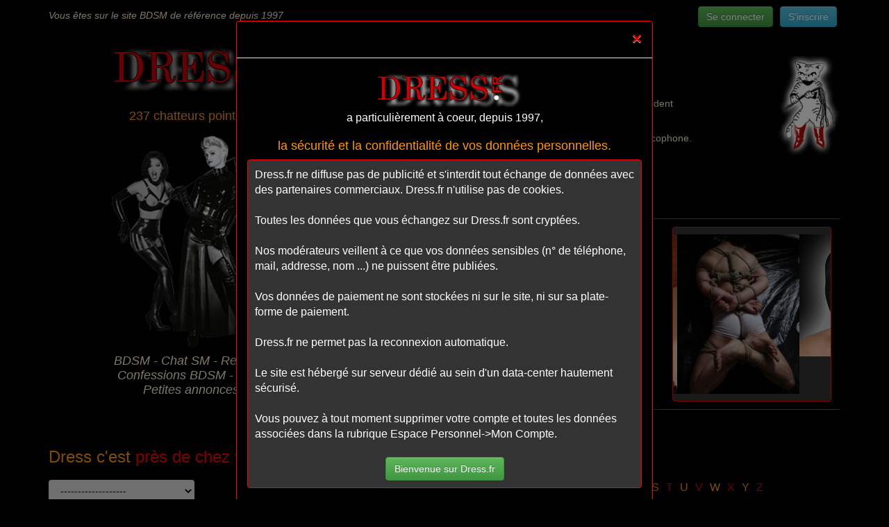

--- FILE ---
content_type: text/html; charset=UTF-8
request_url: https://www.dress.fr/
body_size: 8962
content:
	<!DOCTYPE HTML>
<!--[if lt IE 7]> <html class="no-js lt-ie9 lt-ie8 lt-ie7" lang="fr-fr"><![endif]-->
<!--[if IE 7]><html class="no-js lt-ie9 lt-ie8 ie7" lang="fr-fr"><![endif]-->
<!--[if IE 8]><html class="no-js lt-ie9 ie8" lang="fr-fr"><![endif]-->
<!--[if gt IE 8]> <html class="no-js ie9" lang="fr-fr"><![endif]-->
<html lang="fr-fr">
	<head>
		<meta charset="utf-8" />
		<title>Chat SM - rencontre SM : bienvenue dans l'univers BDSM de Dress.fr</title>
					<meta name="description" content="Dress.fr: chat SM - rencontre SM. Bondage, chat BDSM, petites annonces SM, rencontre BDSM, confessions SM, galeries photos BDSM. Bienvenue sur la plus pointue des messageries" />
							<meta name="keywords" content="BDSM, rencontre BDSM, chat BDSM, soumission, domination, BDSM francophone, confessions BDSM, dialogue BDSM, dial BDSM, agenda BDSM, guide BDSM, SM, chat SM, rencontre SM, dialogue SM, photos SM, petites annonces SM, galeries SM, dial SM, soirees SM, agenda SM, confessions SM, sado maso , sadomaso , sado-maso, chat sadomaso, rencontre sadomaso, confessions sadomaso, soirées sadomaso, fetichisme, fetish, chat fetish, rencontres fetish, rencontre fetish, fetichisme latex, fetichisme vynil, soirees fetish, lieux fetish, guide fetish, dialogue fetish, dominatrice, soumise, maitresse, femme soumise, domina, maitre, homme soumis, sadisme, masochisme, bondage, shibari, bukkake, Spanking-Flagellation, spanking, exhibition, Poney Girl, Poney Boy, fessée, Exhib-Voyeurisme, Féminisation, Face Sitting, Gang-Bang, menottes, Talons aiguilles, Latex, Martinet, Cravache, Fouet, cuir, latex, vinyl, fouet, Menottes, Jeux hards, trav, trans, Guepières" />
				<meta name="generator" content="WebcraftFramework" />
		<!-- SE indexation controller - just set nobots & nofollow in your Controller -->
		<meta name="robots" content="index,follow" />
		<!-- Size reference for responsive design - see http://www.w3schools.com/css/css_rwd_viewport.asp -->
		<meta name="viewport" content="width=device-width, minimum-scale=0.25, maximum-scale=1.6, initial-scale=1.0" />
		<!-- allow full screen for Istuff... -->
		<meta name="mobile-web-app-capable" content="yes" />
		<!-- Favicon @TODO : to remake with transparent background -->
		<link rel="icon" type="image/vnd.microsoft.icon" href="https://www.dress.fr/views/dress_v1/img/favicon.ico" />
		<link rel="shortcut icon" type="image/x-icon" href="https://www.dress.fr/views/dress_v1/img/favicon.ico" />
		

		<meta http-equiv="Cache-Control" content="no-cache, no-store, must-revalidate" />
		<meta http-equiv="Pragma" content="no-cache" />
		<meta http-equiv="Expires" content="0" />

		<!-- Base javascript framework -->
		<script src="https://ajax.googleapis.com/ajax/libs/jquery/1.11.3/jquery.min.js"></script>

		<link rel="stylesheet" href="//code.jquery.com/ui/1.11.4/themes/smoothness/jquery-ui.css">

		<script src="//code.jquery.com/ui/1.11.4/jquery-ui.js"></script>

		
		<!-- BOOTSTRAP -->
		<link rel="stylesheet" href="https://maxcdn.bootstrapcdn.com/bootstrap/3.3.6/css/bootstrap.min.css" integrity="sha384-1q8mTJOASx8j1Au+a5WDVnPi2lkFfwwEAa8hDDdjZlpLegxhjVME1fgjWPGmkzs7" crossorigin="anonymous">
		<link rel="stylesheet" href="https://maxcdn.bootstrapcdn.com/bootstrap/3.3.6/css/bootstrap-theme.min.css" integrity="sha384-fLW2N01lMqjakBkx3l/M9EahuwpSfeNvV63J5ezn3uZzapT0u7EYsXMjQV+0En5r" crossorigin="anonymous">
		<script src="https://maxcdn.bootstrapcdn.com/bootstrap/3.3.6/js/bootstrap.min.js" integrity="sha384-0mSbJDEHialfmuBBQP6A4Qrprq5OVfW37PRR3j5ELqxss1yVqOtnepnHVP9aJ7xS" crossorigin="anonymous"></script>
				?>
		<!-- /BOOTSTRAP -->

		<!-- Load css files - loaded in Controller:addCSS() -->
						<link rel="stylesheet" href="https://www.dress.fr/views/dress_v1/content/site/site.css?32" type="text/css" media="all" />
							<link rel="stylesheet" href="https://www.dress.fr/views/dress_v1/css/global.css?32" type="text/css" media="all" />
							<link rel="stylesheet" href="https://www.dress.fr/views/dress_v1/css/form.css?32" type="text/css" media="all" />
			
		<!-- Load javascript files - loaded in Controller:addJS() -->
						<script type="text/javascript" src="https://www.dress.fr/views/dress_v1/content/site/site.js?32"></script>
							<script type="text/javascript" src="https://www.dress.fr/views/dress_v1/js/global.js?32"></script>
			
		<link rel="stylesheet" href="https://fonts.googleapis.com/css?family=Open+Sans:300,600&amp;subset=latin,latin-ext" type="text/css" media="all" />
		
		<!-- JS hack HTML 5 for old browser - see https://github.com/aFarkas/html5shiv & https://github.com/scottjehl/Respond -->
		<!--[if IE 8]>
		<script src="https://oss.maxcdn.com/libs/html5shiv/3.7.0/html5shiv.js"></script>
		<script src="https://oss.maxcdn.com/libs/respond.js/1.3.0/respond.min.js"></script>
		<![endif]-->
		<!-- /JS hack -->
		<!-- CSS pour ageverif -->
		<style>	.blur { filter: blur(10px); }  </style>
	</head>
	<body class="">
	
		<!-- SCRIPT pour ageverif -->
	
	    <script>
	      // Unblurs all blurred elements
	      window.ageverifSuccess = function () {
	        document.querySelectorAll('.blur').forEach((el) => el.classList.remove('blur'));
	      };

	      // Called when the Checker is loaded
	      window.ageverifLoaded = function ({ verified }) {
	        if (verified) {
	          // Unblur the content if the visitor is already verified
	          ageverifSuccess();
	        } else {
	          // Enable the button if the visitor is not verified
	          document.querySelector('button').removeAttribute('disabled');
	        }
	      }
	    </script>
	
		<iframe name="fwork" id="fwork" src="" width="0" height="0" frameborder="0"   HSPACE="0" VSPACE="0"  Marginwidth="0" Marginheight="0"></iframe>
		<div id="page"> 
			<div class="header-container">
				<header id="header">
							<div class="nav">
						<div class="container navbar-fixed-top ">
							<div class="row">
								<div class="col-xs-12 col-sm-6 homeLeft">
								<!-- Fixed navbar -->
						    								  		<span class='htitle'>Vous êtes sur le site BDSM de référence depuis 1997</span>
																</div>
								<div class="col-xs-12 col-sm-6 homeRight">
						        	<!-- "mb" means "modal button" : all mb buttons are parsed in js and triggered in /js/global.js based on button:value as url -->
						        	<a id="mb_login" class="ajax btn btn-success btn-lg" data-dest="ajaxModalBody" href="/user/loginform" title="Se connecter">
							     		Se connecter
						        	</a>
						        	
						        	<a id="mb_subscribe" class="ajax btn btn-info btn-lg" data-dest="ajaxModalBody" href="/user/disclaimer/access/1/s/dress.fr" title="En vous incrivant gratuitement sur Dress.fr, vous accédez librement à la messagerie différé, vous pouvez être contacté en chat et consulter les parties publiques des galeries photos ainsi que certaines vidéos..." alt="En vous incrivant gratuitement sur Dress.fr, vous accédez librement à la messagerie différé, vous pouvez être contacté en chat et consulter les parties publiques des galeries photos ainsi que certaines vidéos...">
						        		S'inscrire
						        	</a>
						        </div>	
							</div>	
						</div>
					</div>
					
				</header>
			</div> <!-- /div#header-container -->

						<div id="infos-container" class="container">
	<div class="infos">
		<div class="infos-errors bootstrap row" style="display:none;">
			<div class="alert alert-errors col-sm-12">
				<button type="button" class="close" >&times;</button>
								<br/>
				<ul>
									</ul>
			</div>
		</div>
		<div class="infos-informations bootstrap row" style="display:none;">
			<div class="alert alert-informations col-sm-12">
				<button type="button" class="close" >&times;</button>
				<ul id="infos_block" class="list-unstyled">
									</ul>
			</div>
		</div>
		<div class="infos-confirmations bootstrap row" style="display:none;">
			<div class="alert alert-confirmations col-sm-12" style="display:block;">
				<button type="button" class="close" >&times;</button>
				<ul id="infos_block" class="list-unstyled">
									</ul>
			</div>
		</div>
		<div class="infos-warnings bootstrap row" style="display:none;">
			<div class="alert alert-warnings col-sm-12">
				<button type="button" class="close" >&times;</button>
								<ul class="list-unstyled">
									</ul>
			</div>	
		</div>
	</div>
</div>			
			<!-- Page content container - closed in footer.tpl -->
			<div id="page-container" class="container front  bootstrap" ><div class="row paddingSite">
	<div class="col-xs-12 col-sm-5" >
		<center><img  src="https://www.dress.fr/views/dress_v1/img/newlogo.png" class="logoMob">
		<div id="whois-online" style="background-image:url('https://www.dress.fr/views/dress_v1/img/home-domina.jpg');">
			<h3>237 chatteurs pointus <font color=red>online</font></h3>
			<ul id="whois-online-bottom">
				<li>BDSM - Chat SM - Rencontre SM</li>
				<li>Confessions BDSM - Fétichisme</li>
				<li>Petites annonces fetish</li>
			</ul>
		</div>
		<br>
		</center>
		<hr class="hrBlack">	
	</div>
	<div class="col-xs-12 col-sm-7">
		<div id="is-new">
			<img class="homeChat" src="https://www.dress.fr/views/dress_v1/img/chat.png" >
			<h3>Nouveau ?</h3>
			<p>Dress.fr va devenir l&#146;ar&egrave;ne de vos jeux les plus pointus.</p>
			<p>Celles et ceux qui vous r&eacute;v&egrave;leront d'autres limites vous attendent<br>pour d&eacute;finir les r&egrave;gles.</p>
			<p>Ils forment la premi&egrave;re communaut&eacute; f&eacute;tichiste et BDSM francophone.</p>
			<a class="ajax" data-dest="ajaxModalBody" href="/user/disclaimer/access/2/s/dress.fr" title="En vous incrivant gratuitement sur Dress.fr, vous accédez librement à la messagerie différé, vous pouvez être contacté en chat et consulter les parties publiques des galeries photos ainsi que certaines vidéos..." alt="En vous incrivant gratuitement sur Dress.fr, vous accédez librement à la messagerie différé, vous pouvez être contacté en chat et consulter les parties publiques des galeries photos ainsi que certaines vidéos...">
				<h2 class="yellow">Inscrivez-vous <font class="red">gratuitement</font> !</h2></a>
			<h3><font color='white'>(aujourd'hui, <font color='#f90'>2 heures d'accès abonné</font> offertes)</font></h3>			
		</div>
		<hr class="bggrey1">
		<div id="is-you" class="row">
			<div class="col-xs-12 col-sm-7" >
				<br>
				<h3 style="margin-top:5px;">Dress, c'est <font color="red">vous</font> !</h3>
				<p >
					Dress.fr est un espace de dialogue et de contact pour le monde BDSM.
				</p>
				<p >
					C'est aussi, et de plus en plus, un lieu de partage de vos contenus les plus personnels ... 
					et les plus pointus.
				</p>
				
				<div id="animContainer" class="yellow">
					<div id="animContent" class="animReward">
						<div class="animPart">Vous avez &eacute;t&eacute; <font color="red">1776</font> &agrave; vous retrouver sur le site <font color="red">aujourd'hui</font></div>
						<div class="animPart">1 petites annonces nouvelles au cours des dernières <font color="red">24 heures</font></div>
						<div class="animPart">159 nouvelles photos dans vos galeries cette <font color="red">semaine</font></div>
						<div class="animPart">Un historique de plus de <font color="red">8000</font> vidéos amateurs</div>
					</div>
				</div>
			</div>
			<div class="col-xs-12 col-sm-5" >
				<div id="photoContainer">
					<div id="photoContent" class="animPhoto">
											<div class="photoPart">
							<div class="photolimit">
								<a href="/home/photo/id/21331/file/omg6lr.jpg" class="ajax" data-dest="ajaxModalBody">
								<img  class="full" src="https://www.dress.fr/store/images/p/2/1/3/3/1/omg6lr.jpg" alt="Les pratiques de Olympe : BDSM, soumission,Bondage ,Ceinture de chasteté ,Baillon ,Bandeau ,Collier et laisse ,Jeux de rôles ,Tenues Latex, Cuir, Vynil ,Travestissement ,Rosebud (Bijou d'Anus) ,Sextoys ,Fessée " title="Les pratiques de Olympe : BDSM, soumission,Bondage ,Ceinture de chasteté ,Baillon ,Bandeau ,Collier et laisse ,Jeux de rôles ,Tenues Latex, Cuir, Vynil ,Travestissement ,Rosebud (Bijou d'Anus) ,Sextoys ,Fessée ">
								</a>
							</div>
							<br>
							<a href="https://www.dress.fr/user/disclaimer/access/6/s/dress.fr" class="ajax " data-dest="ajaxModalBody" title="Les pratiques de Olympe : BDSM, soumission,Bondage ,Ceinture de chasteté ,Baillon ,Bandeau ,Collier et laisse ,Jeux de rôles ,Tenues Latex, Cuir, Vynil ,Travestissement ,Rosebud (Bijou d'Anus) ,Sextoys ,Fessée ">
								Rejoignez <span class="trend-2">Olympe</span>
							</a>
							
							<br>
						</div>
												<div class="photoPart">
							<div class="photolimit">
								<a href="/home/photo/id/23203/file/lq8kss.jpg" class="ajax" data-dest="ajaxModalBody">
								<img  class="full" src="https://www.dress.fr/store/images/p/2/3/2/0/3/lq8kss.jpg" alt="Les pratiques de NOKES2013 : BDSM, soumission,Baillon ,Bondage ,Fessée ,Martinet/Paddle " title="Les pratiques de NOKES2013 : BDSM, soumission,Baillon ,Bondage ,Fessée ,Martinet/Paddle ">
								</a>
							</div>
							<br>
							<a href="https://www.dress.fr/user/disclaimer/access/6/s/dress.fr" class="ajax " data-dest="ajaxModalBody" title="Les pratiques de NOKES2013 : BDSM, soumission,Baillon ,Bondage ,Fessée ,Martinet/Paddle ">
								Rejoignez <span class="trend-2">NOKES2013</span>
							</a>
							
							<br>
						</div>
												<div class="photoPart">
							<div class="photolimit">
								<a href="/home/photo/id/21185/file/v9sx9k.jpg" class="ajax" data-dest="ajaxModalBody">
								<img  class="full" src="https://www.dress.fr/store/images/p/2/1/1/8/5/v9sx9k.jpg" alt="Les pratiques de Soum65 : BDSM, soumission,Fouet/Cravache ,Fessée ,Giffles ,Aiguilles (seins et sexe) ,Bondage ,Baillon ,Ceinture de chasteté ,Exhibitionnisme en public ,Humiliations ,Piercing ,Sodomie ,Soirées et Clubs SM ,Collier et laisse ,Martinet/Paddle ,Uro ,Ballbusting/Cuntbusting ,Bandeau ,Bisexualité ,Branding (marquage au fer) ,Cire de bougie ,Echangisme/Sexualité de groupe ,Electro stimulation ,Jeux de rôles ,Lavement ,Naturisme ,Pinces (seins et sexe) ,Rosebud (Bijou d'Anus) ,Sextoys ,Tatouage ,Tenues Latex, Cuir, Vynil ,Travestissement ,Dilatation anale/Fist ,Jeux médicaux " title="Les pratiques de Soum65 : BDSM, soumission,Fouet/Cravache ,Fessée ,Giffles ,Aiguilles (seins et sexe) ,Bondage ,Baillon ,Ceinture de chasteté ,Exhibitionnisme en public ,Humiliations ,Piercing ,Sodomie ,Soirées et Clubs SM ,Collier et laisse ,Martinet/Paddle ,Uro ,Ballbusting/Cuntbusting ,Bandeau ,Bisexualité ,Branding (marquage au fer) ,Cire de bougie ,Echangisme/Sexualité de groupe ,Electro stimulation ,Jeux de rôles ,Lavement ,Naturisme ,Pinces (seins et sexe) ,Rosebud (Bijou d'Anus) ,Sextoys ,Tatouage ,Tenues Latex, Cuir, Vynil ,Travestissement ,Dilatation anale/Fist ,Jeux médicaux ">
								</a>
							</div>
							<br>
							<a href="https://www.dress.fr/user/disclaimer/access/6/s/dress.fr" class="ajax " data-dest="ajaxModalBody" title="Les pratiques de Soum65 : BDSM, soumission,Fouet/Cravache ,Fessée ,Giffles ,Aiguilles (seins et sexe) ,Bondage ,Baillon ,Ceinture de chasteté ,Exhibitionnisme en public ,Humiliations ,Piercing ,Sodomie ,Soirées et Clubs SM ,Collier et laisse ,Martinet/Paddle ,Uro ,Ballbusting/Cuntbusting ,Bandeau ,Bisexualité ,Branding (marquage au fer) ,Cire de bougie ,Echangisme/Sexualité de groupe ,Electro stimulation ,Jeux de rôles ,Lavement ,Naturisme ,Pinces (seins et sexe) ,Rosebud (Bijou d'Anus) ,Sextoys ,Tatouage ,Tenues Latex, Cuir, Vynil ,Travestissement ,Dilatation anale/Fist ,Jeux médicaux ">
								Rejoignez <span class="trend-2">Soum65</span>
							</a>
							
							<br>
						</div>
												<div class="photoPart">
							<div class="photolimit">
								<a href="/home/photo/id/14738/file/9zar95.jpg" class="ajax" data-dest="ajaxModalBody">
								<img  class="full" src="https://www.dress.fr/store/images/p/1/4/7/3/8/9zar95.jpg" alt="Les pratiques de Bergamote83 : BDSM, soumission" title="Les pratiques de Bergamote83 : BDSM, soumission">
								</a>
							</div>
							<br>
							<a href="https://www.dress.fr/user/disclaimer/access/6/s/dress.fr" class="ajax " data-dest="ajaxModalBody" title="Les pratiques de Bergamote83 : BDSM, soumission">
								Rejoignez <span class="trend-2">Bergamote83</span>
							</a>
							
							<br>
						</div>
												<div class="photoPart">
							<div class="photolimit">
								<a href="/home/photo/id/23138/file/y1vgka.jpg" class="ajax" data-dest="ajaxModalBody">
								<img  class="full" src="https://www.dress.fr/store/images/p/2/3/1/3/8/y1vgka.jpg" alt="Les pratiques de Thekingdom : BDSM, domination" title="Les pratiques de Thekingdom : BDSM, domination">
								</a>
							</div>
							<br>
							<a href="https://www.dress.fr/user/disclaimer/access/6/s/dress.fr" class="ajax " data-dest="ajaxModalBody" title="Les pratiques de Thekingdom : BDSM, domination">
								Rejoignez <span class="trend-1">Thekingdom</span>
							</a>
							
							<br>
						</div>
												<div class="photoPart">
							<div class="photolimit">
								<a href="/home/photo/id/19639/file/omgbmw.jpg" class="ajax" data-dest="ajaxModalBody">
								<img  class="full" src="https://www.dress.fr/store/images/p/1/9/6/3/9/omgbmw.jpg" alt="Les pratiques de Century76 : BDSM, soumission" title="Les pratiques de Century76 : BDSM, soumission">
								</a>
							</div>
							<br>
							<a href="https://www.dress.fr/user/disclaimer/access/6/s/dress.fr" class="ajax " data-dest="ajaxModalBody" title="Les pratiques de Century76 : BDSM, soumission">
								Rejoignez <span class="trend-2">Century76</span>
							</a>
							
							<br>
						</div>
												<div class="photoPart">
							<div class="photolimit">
								<a href="/home/photo/id/23085/file/doaw7w.jpg" class="ajax" data-dest="ajaxModalBody">
								<img  class="full" src="https://www.dress.fr/store/images/p/2/3/0/8/5/doaw7w.jpg" alt="Les pratiques de Mymistress2b : BDSM, domination,Sodomie ,Dilatation anale/Fist ,Giffles ,Fouet/Cravache ,Tenues Latex, Cuir, Vynil ,Uro ,Jeux médicaux ,Electro stimulation ,Collier et laisse ,Ballbusting/Cuntbusting " title="Les pratiques de Mymistress2b : BDSM, domination,Sodomie ,Dilatation anale/Fist ,Giffles ,Fouet/Cravache ,Tenues Latex, Cuir, Vynil ,Uro ,Jeux médicaux ,Electro stimulation ,Collier et laisse ,Ballbusting/Cuntbusting ">
								</a>
							</div>
							<br>
							<a href="https://www.dress.fr/user/disclaimer/access/6/s/dress.fr" class="ajax " data-dest="ajaxModalBody" title="Les pratiques de Mymistress2b : BDSM, domination,Sodomie ,Dilatation anale/Fist ,Giffles ,Fouet/Cravache ,Tenues Latex, Cuir, Vynil ,Uro ,Jeux médicaux ,Electro stimulation ,Collier et laisse ,Ballbusting/Cuntbusting ">
								Rejoignez <span class="trend-1">Mymistress2b</span>
							</a>
							
							<br>
						</div>
												<div class="photoPart">
							<div class="photolimit">
								<a href="/home/photo/id/67438/file/XQrDci.jpg" class="ajax" data-dest="ajaxModalBody">
								<img  class="full" src="https://www.dress.fr/store/images/p/6/7/4/3/8/XQrDci.jpg" alt="Les pratiques de Lolita : BDSM, soumission, domination,Aiguilles (seins et sexe) ,Baillon ,Bisexualité ,Fouet/Cravache ,Martinet/Paddle ,Dilatation anale/Fist ,Fessée ,Echangisme/Sexualité de groupe " title="Les pratiques de Lolita : BDSM, soumission, domination,Aiguilles (seins et sexe) ,Baillon ,Bisexualité ,Fouet/Cravache ,Martinet/Paddle ,Dilatation anale/Fist ,Fessée ,Echangisme/Sexualité de groupe ">
								</a>
							</div>
							<br>
							<a href="https://www.dress.fr/user/disclaimer/access/6/s/dress.fr" class="ajax " data-dest="ajaxModalBody" title="Les pratiques de Lolita : BDSM, soumission, domination,Aiguilles (seins et sexe) ,Baillon ,Bisexualité ,Fouet/Cravache ,Martinet/Paddle ,Dilatation anale/Fist ,Fessée ,Echangisme/Sexualité de groupe ">
								Rejoignez <span class="trend-3">Lolita</span>
							</a>
							
							<br>
						</div>
												<div class="photoPart">
							<div class="photolimit">
								<a href="/home/photo/id/22113/file/uzga5l.jpg" class="ajax" data-dest="ajaxModalBody">
								<img  class="full" src="https://www.dress.fr/store/images/p/2/2/1/1/3/uzga5l.jpg" alt="Les pratiques de Hermangee : BDSM, domination" title="Les pratiques de Hermangee : BDSM, domination">
								</a>
							</div>
							<br>
							<a href="https://www.dress.fr/user/disclaimer/access/6/s/dress.fr" class="ajax " data-dest="ajaxModalBody" title="Les pratiques de Hermangee : BDSM, domination">
								Rejoignez <span class="trend-1">Hermangee</span>
							</a>
							
							<br>
						</div>
												<div class="photoPart">
							<div class="photolimit">
								<a href="/home/photo/id/45676/file/R0eXjp.jpg" class="ajax" data-dest="ajaxModalBody">
								<img  class="full" src="https://www.dress.fr/store/images/p/4/5/6/7/6/R0eXjp.jpg" alt="Les pratiques de Maitressemohair : BDSM, soumission,Baillon ,Bisexualité ,Bondage ,Collier et laisse ,Humiliations ,Aiguilles (seins et sexe) ,Soirées et Clubs SM ,Travestissement " title="Les pratiques de Maitressemohair : BDSM, soumission,Baillon ,Bisexualité ,Bondage ,Collier et laisse ,Humiliations ,Aiguilles (seins et sexe) ,Soirées et Clubs SM ,Travestissement ">
								</a>
							</div>
							<br>
							<a href="https://www.dress.fr/user/disclaimer/access/6/s/dress.fr" class="ajax " data-dest="ajaxModalBody" title="Les pratiques de Maitressemohair : BDSM, soumission,Baillon ,Bisexualité ,Bondage ,Collier et laisse ,Humiliations ,Aiguilles (seins et sexe) ,Soirées et Clubs SM ,Travestissement ">
								Rejoignez <span class="trend-2">Maitressemohair</span>
							</a>
							
							<br>
						</div>
											</div>
					
				</div>
			</div>
			<br>
		</div>
		<hr class="bggrey1">
	</div>	
</div>

<div class="row">
	<div class="col-xs-12 col-sm-5" >
			<h2>Dress c'est <font color="red">pr&egrave;s de chez vous</font> !</h2>
			<p>Ils étaient là cette semaine et vivent dans votre région.</p>
			
				<form id="lastForm" name="lastForm" class="ajax" data-dest="lastFromDptResult" action="/site/last/" method="post">
					<span class="jaunepale">Découvrez-les :</span>
					<select name="lastFromDpt" class="select btn" id="lastFromDpt" style="color:black;">
						<option value='0' >-------------------</option><option value='1' >Ain</option><option value='2' >Aisne</option><option value='3' >Allier</option><option value='4' >Alpes-de-Haute-Provence</option><option value='5' >Hautes-Alpes</option><option value='6' >Alpes-Maritimes</option><option value='7' >Ardèche</option><option value='8' >Ardennes</option><option value='9' >Ariège</option><option value='10' >Aube</option><option value='11' >Aude</option><option value='12' >Aveyron</option><option value='13' >Bouches-du-Rhône</option><option value='14' >Calvados</option><option value='15' >Cantal</option><option value='16' >Charente</option><option value='17' >Charente-Maritime</option><option value='18' >Cher</option><option value='19' >Corrèze</option><option value='20' >Corse-du-sud</option><option value='21' >Haute-corse</option><option value='22' >Côte-d&#146;or</option><option value='23' >Côtes-d&#146;armor</option><option value='24' >Creuse</option><option value='25' >Dordogne</option><option value='26' >Doubs</option><option value='27' >Drôme</option><option value='28' >Eure</option><option value='29' >Eure-et-Loir</option><option value='30' >Finistère</option><option value='31' >Gard</option><option value='32' >Haute-Garonne</option><option value='33' >Gers</option><option value='34' >Gironde</option><option value='35' >Hérault</option><option value='36' >Ile-et-Vilaine</option><option value='37' >Indre</option><option value='38' >Indre-et-Loire</option><option value='39' >Isère</option><option value='40' >Jura</option><option value='41' >Landes</option><option value='42' >Loir-et-Cher</option><option value='43' >Loire</option><option value='44' >Haute-Loire</option><option value='45' >Loire-Atlantique</option><option value='46' >Loiret</option><option value='47' >Lot</option><option value='48' >Lot-et-Garonne</option><option value='49' >Lozère</option><option value='50' >Maine-et-Loire</option><option value='51' >Manche</option><option value='52' >Marne</option><option value='53' >Haute-Marne</option><option value='54' >Mayenne</option><option value='55' >Meurthe-et-Moselle</option><option value='56' >Meuse</option><option value='57' >Morbihan</option><option value='58' >Moselle</option><option value='59' >Nièvre</option><option value='60' >Nord</option><option value='61' >Oise</option><option value='62' >Orne</option><option value='63' >Pas-de-Calais</option><option value='64' >Puy-de-Dôme</option><option value='65' >Pyrénées-Atlantiques</option><option value='66' >Hautes-Pyrénées</option><option value='67' >Pyrénées-Orientales</option><option value='68' >Bas-Rhin</option><option value='69' >Haut-Rhin</option><option value='70' >Rhône</option><option value='71' >Haute-Saône</option><option value='72' >Saône-et-Loire</option><option value='73' >Sarthe</option><option value='74' >Savoie</option><option value='75' >Haute-Savoie</option><option value='76' >Paris</option><option value='77' >Seine-Maritime</option><option value='78' >Seine-et-Marne</option><option value='79' >Yvelines</option><option value='80' >Deux-Sèvres</option><option value='81' >Somme</option><option value='82' >Tarn</option><option value='83' >Tarn-et-Garonne</option><option value='84' >Var</option><option value='85' >Vaucluse</option><option value='86' >Vendée</option><option value='87' >Vienne</option><option value='88' >Haute-Vienne</option><option value='89' >Vosges</option><option value='90' >Yonne</option><option value='91' >Territoire de Belfort</option><option value='92' >Essonne</option><option value='93' >Hauts-de-Seine</option><option value='94' >Seine-Saint-Denis</option><option value='95' >Val-de-Marne</option><option value='96' >Val-d&#146;oise</option><option value='97' >Guadeloupe</option><option value='98' >Martinique</option><option value='99' >Guyane</option><option value='100' >Réunion</option><option value='101' >Saint-Pierre-et-Miquelon</option><option value='102' >Mayotte</option><option value='103' >Saint-Barthélémy</option><option value='104' >Saint-Martin</option><option value='105' >Wallis-et-Futuna</option><option value='106' >Polynésie française</option><option value='107' >Nouvelle-Calédonie</option><option value='108' >Belgique</option><option value='109' >Suisse</option><option value='110' >Luxembourg</option><option value='111' >Italie</option><option value='112' >Allemagne</option><option value='113' >Pays-Bas</option><option value='114' >Espagne</option><option value='115' >Royaume-Uni</option><option value='116' >Autres Etats Européens</option><option value='117' >Agérie</option><option value='118' >Maroc</option><option value='119' >Tunisie</option><option value='120' >Côte d&#146;Ivoire</option><option value='121' >Cameroun</option><option value='122' >Sénégal</option><option value='123' >Autres Etats Africains</option><option value='124' >Canada</option><option value='125' >Etats-Unis</option><option value='126' >Amérique du Sud</option><option value='127' >Proche et Moyen Orient</option><option value='128' >Asie et Océanie</option>					</select>
				</form>
		<div id="lastFromDptResult">
		</div>	
		<hr class="hrBlack">	
	</div>
	<div class="col-xs-12 col-sm-7" >
		<h2>En savoir plus sur le <font color="red">BDSM</font> :</h2>
		<p>Cliquez sur une lettre ci-dessous pour commencer votre initiation.</p>
		<a class='ajax' href='/site/dico/letter/A' data-dest='dicoResult'><span id='letter_A' class='dicoLettre pointer yellow'>A</span></a><a class='ajax' href='/site/dico/letter/B' data-dest='dicoResult'><span id='letter_B' class='dicoLettre pointer red'>B</span></a><a class='ajax' href='/site/dico/letter/C' data-dest='dicoResult'><span id='letter_C' class='dicoLettre pointer yellow'>C</span></a><a class='ajax' href='/site/dico/letter/D' data-dest='dicoResult'><span id='letter_D' class='dicoLettre pointer red'>D</span></a><a class='ajax' href='/site/dico/letter/E' data-dest='dicoResult'><span id='letter_E' class='dicoLettre pointer yellow'>E</span></a><a class='ajax' href='/site/dico/letter/F' data-dest='dicoResult'><span id='letter_F' class='dicoLettre pointer red'>F</span></a><a class='ajax' href='/site/dico/letter/G' data-dest='dicoResult'><span id='letter_G' class='dicoLettre pointer yellow'>G</span></a><a class='ajax' href='/site/dico/letter/H' data-dest='dicoResult'><span id='letter_H' class='dicoLettre pointer red'>H</span></a><a class='ajax' href='/site/dico/letter/I' data-dest='dicoResult'><span id='letter_I' class='dicoLettre pointer yellow'>I</span></a><a class='ajax' href='/site/dico/letter/J' data-dest='dicoResult'><span id='letter_J' class='dicoLettre pointer red'>J</span></a><a class='ajax' href='/site/dico/letter/K' data-dest='dicoResult'><span id='letter_K' class='dicoLettre pointer yellow'>K</span></a><a class='ajax' href='/site/dico/letter/L' data-dest='dicoResult'><span id='letter_L' class='dicoLettre pointer red'>L</span></a><a class='ajax' href='/site/dico/letter/M' data-dest='dicoResult'><span id='letter_M' class='dicoLettre pointer yellow'>M</span></a><a class='ajax' href='/site/dico/letter/N' data-dest='dicoResult'><span id='letter_N' class='dicoLettre pointer red'>N</span></a><a class='ajax' href='/site/dico/letter/O' data-dest='dicoResult'><span id='letter_O' class='dicoLettre pointer yellow'>O</span></a><a class='ajax' href='/site/dico/letter/P' data-dest='dicoResult'><span id='letter_P' class='dicoLettre pointer red'>P</span></a><a class='ajax' href='/site/dico/letter/Q' data-dest='dicoResult'><span id='letter_Q' class='dicoLettre pointer yellow'>Q</span></a><a class='ajax' href='/site/dico/letter/R' data-dest='dicoResult'><span id='letter_R' class='dicoLettre pointer red'>R</span></a><a class='ajax' href='/site/dico/letter/S' data-dest='dicoResult'><span id='letter_S' class='dicoLettre pointer yellow'>S</span></a><a class='ajax' href='/site/dico/letter/T' data-dest='dicoResult'><span id='letter_T' class='dicoLettre pointer red'>T</span></a><a class='ajax' href='/site/dico/letter/U' data-dest='dicoResult'><span id='letter_U' class='dicoLettre pointer yellow'>U</span></a><a class='ajax' href='/site/dico/letter/V' data-dest='dicoResult'><span id='letter_V' class='dicoLettre pointer red'>V</span></a><a class='ajax' href='/site/dico/letter/W' data-dest='dicoResult'><span id='letter_W' class='dicoLettre pointer yellow'>W</span></a><a class='ajax' href='/site/dico/letter/X' data-dest='dicoResult'><span id='letter_X' class='dicoLettre pointer red'>X</span></a><a class='ajax' href='/site/dico/letter/Y' data-dest='dicoResult'><span id='letter_Y' class='dicoLettre pointer yellow'>Y</span></a><a class='ajax' href='/site/dico/letter/Z' data-dest='dicoResult'><span id='letter_Z' class='dicoLettre pointer red'>Z</span></a>		<br>&nbsp;
		<div id="dicoResult">
		</div>
		<hr class="hrBlack">	
	</div>
</div>
<div class="row" id="lifehome">
	<div class="col-xs-12 col-sm-12" >
		<h2>
			Ils vous <font color="red">révèlent</font> leur vie BDSM :</h2>
		<p class="life">"J&#146;ai été introduite dans le monde SM par une connaissance. Après un premier rendez vous dans un lieu public, nous nous sommes revus dans un club libertin. Cela a été une très bonne expérience, unique, parce que je ne voulais pas devenir addicte. J&#146;ai eu ensuite une forte experience privée avec un homme marié mais cela n&#146;a pas pu durer. 
J&#146;ai pratiqué dans mon couple, beaucoup au début, et puis nous sommes parvenus à un équilibre grâce à une bonne complicité.
Je voudrais communiquer de tout ceci par curiosité...
Je pense que ce site est un bon endroit pour cela.
Dragueurs lambda s&#146;abstenir
A bientôt"</p>
		<div class="clear"></div>
		<div class="full">
			<h4 class="flright"><a href="/site/nextlife/next/1/s/dress.fr" class="ajax flright" data-dest="lifehome"><button class="btn btn-success suivant">Témoignage suivant</button></a>
				par Chateaubriante, une femme dominatrice inscrite sur Dress.fr depuis 2018. &nbsp;</h4>
		</div>
	</div>
</div>
<hr class="bggrey1">
<div class="row" >
	<div class="col-xs-12 col-sm-8" >
	<h3>Dress vous propose régulièrement des <font color="red">Petites Expos</font></h3>
	En ce moment, Nous vous proposons "Bandage...Bondage... Découvrez Romain Slocombe".<br>
	Cet auteur de best-sellers policiers (les Aventures de l'Inspecteur Sadowski...) est aussi un plasticien à l'univers très pointus et qui a toute sa place sur ce site. 
	<br><a href="https://www.dress.fr/user/disclaimer/s/dress.fr" class="ajax " data-dest="ajaxModalBody" title="Voir l'Expo">
		Découvrez la face BDSM de Romain Slocombe. Rendez-vous sur Tout le BDSM
	</a>
	</div>
	<div class="col-xs-12 col-sm-4" >
		<div id="negatifContainer">
			<div id="negatifContent" class="animnegatif">
							<div class="negatifPart">
					<div class="negatiflimit">
						<img  class="full" alt="BDSM, soumission, domination, vintage, photo" title="BDSM, soumission, domination, vintage, photo" src="https://www.dress.fr/store/expo/slocombe/p1.jpg" >
						
					</div>
				</div>
								<div class="negatifPart">
					<div class="negatiflimit">
						<img  class="full" alt="BDSM, soumission, domination, vintage, photo" title="BDSM, soumission, domination, vintage, photo" src="https://www.dress.fr/store/expo/slocombe/am0.jpg" >
						
					</div>
				</div>
								<div class="negatifPart">
					<div class="negatiflimit">
						<img  class="full" alt="BDSM, soumission, domination, vintage, photo" title="BDSM, soumission, domination, vintage, photo" src="https://www.dress.fr/store/expo/slocombe/b2.jpg" >
						
					</div>
				</div>
								<div class="negatifPart">
					<div class="negatiflimit">
						<img  class="full" alt="BDSM, soumission, domination, vintage, photo" title="BDSM, soumission, domination, vintage, photo" src="https://www.dress.fr/store/expo/slocombe/g3.jpg" >
						
					</div>
				</div>
								<div class="negatifPart">
					<div class="negatiflimit">
						<img  class="full" alt="BDSM, soumission, domination, vintage, photo" title="BDSM, soumission, domination, vintage, photo" src="https://www.dress.fr/store/expo/slocombe/c2.jpg" >
						
					</div>
				</div>
								<div class="negatifPart">
					<div class="negatiflimit">
						<img  class="full" alt="BDSM, soumission, domination, vintage, photo" title="BDSM, soumission, domination, vintage, photo" src="https://www.dress.fr/store/expo/slocombe/b0.jpg" >
						
					</div>
				</div>
							</div>
			
		</div>
	</div>
</div>
<hr class="bggrey1">
	<br>&nbsp;<br>
	<script>
		sendAjaxRequest($('<a href="/user/secu/origine/dress.fr" data-dest="ajaxModalBody" >'));
	</script>
		</div><!-- #page-container -->
		<!-- BOOTSTRAP MODAL - See http://www.w3schools.com/bootstrap/bootstrap_ref_js_modal.asp -->
		<!-- Ajax Modal : receive Ajax HTML response-->
		<div id="ajaxModal" class="modal fade" role="dialog">
		  <div class="modal-dialog">
		    <!-- Modal content-->
		    <div class="modal-content">
		      <div class="modal-header">
		        <button type="button" class="close" data-dismiss="modal">&times;</button>
		      </div>

		      <div id="infos-container" class="container">
	<div class="infos">
		<div class="infos-errors bootstrap row" style="display:none;">
			<div class="alert alert-errors col-sm-12">
				<button type="button" class="close" >&times;</button>
								<br/>
				<ul>
									</ul>
			</div>
		</div>
		<div class="infos-informations bootstrap row" style="display:none;">
			<div class="alert alert-informations col-sm-12">
				<button type="button" class="close" >&times;</button>
				<ul id="infos_block" class="list-unstyled">
									</ul>
			</div>
		</div>
		<div class="infos-confirmations bootstrap row" style="display:none;">
			<div class="alert alert-confirmations col-sm-12" style="display:block;">
				<button type="button" class="close" >&times;</button>
				<ul id="infos_block" class="list-unstyled">
									</ul>
			</div>
		</div>
		<div class="infos-warnings bootstrap row" style="display:none;">
			<div class="alert alert-warnings col-sm-12">
				<button type="button" class="close" >&times;</button>
								<ul class="list-unstyled">
									</ul>
			</div>	
		</div>
	</div>
</div>		      
		      <!-- AJAX content inside -->
		      <div id="ajaxModalBody" class="modal-body">
		        <!-- CONTENT TO BE REPLACED -->
		        <div id="preloader">
		        	<img src="https://www.dress.fr/views/dress_v1/img/preloader.gif" alt="Loading" title="Wait"/>
		        </div>
		        <!-- /CONTENT TO BE REPLACED -->
		      </div>
		      <!-- /AJAX content inside -->
		      <div class="modal-footer notVisible">
		        <button type="button" class="btn btn-default" data-dismiss="modal">Close</button>
		      </div>
		    </div>
		  </div>
		</div>
		<div id="footerLink">
			<center>
				<p>
					<a class="ajax" href="/footer/contact/" data-dest="page-container" aria-haspopup="true" aria-expanded="false">Contact</a>&nbsp;
					|&nbsp;<a class="ajax" href="/footer/cgu/" data-dest="page-container" aria-haspopup="true" aria-expanded="false">Conditions d'utilisation</a>&nbsp;
					|&nbsp;<a class="ajax" href="/footer/faq/" data-dest="page-container" aria-haspopup="true" aria-expanded="false">Foire Aux Questions</a>&nbsp;
					|&nbsp;<a href="/footer/qui/" >Mentions légales</a>&nbsp;
					<br>© Items4Web
				</p>
			</center>
		</div>
		<!-- /BOOTSTRAP MODAL -->
		<!-- VERY SIMPLE LIGHTBOX -->
		<div id="lightbox">
		    <div id="content">
		        
		    </div>
		</div>
		<!-- /VERY SIMPLE LIGHTBOX -->
       <!-- Iframe de travai notamment pour la récupération d'image -->
       <script>
		  (function(i,s,o,g,r,a,m){i['GoogleAnalyticsObject']=r;i[r]=i[r]||function(){
		  (i[r].q=i[r].q||[]).push(arguments)},i[r].l=1*new Date();a=s.createElement(o),
		  m=s.getElementsByTagName(o)[0];a.async=1;a.src=g;m.parentNode.insertBefore(a,m)
		  })(window,document,'script','//www.google-analytics.com/analytics.js','ga');
		  ga('create', 'UA-7040673-2', 'auto');
		  ga('send', 'pageview');
		</script>
		
		<!-- JS var setting - as we can't get it into .js files -->
		
		<script type="text/javascript">
			// Disable console.log functions when debug = false (See _DEBUG_ in settings.inc.php)
			if(typeof(debug) !== 'undefined' && debug === false)
				console.log = function() {}
			
							var theme_dir = 'https://www.dress.fr/views/dress_v1/';
							var controller = 'site';
							var action = 'index';
							var debug = false;
						var version='32';
		</script>
		
				<!-- /JS var setting -->
		<div id="nowhere" class="notVisible"></div>
					 <script src="https://www.ageverif.com/checker.js?key=X2mbpkQv0NSODL4wloGYtPZCgdURMiEqasA9F376&nostart" async defer></script>		
			
	</body>
</html>


--- FILE ---
content_type: text/html; charset=UTF-8
request_url: https://www.dress.fr/user/secu/origine/dress.fr
body_size: 905
content:
	{"title":"Chat SM - rencontre SM : bienvenue dans l'univers BDSM de Dress.fr","css_files":["https:\/\/www.dress.fr\/views\/dress_v1\/content\/user\/user.css?32"],"js_files":["https:\/\/www.dress.fr\/views\/dress_v1\/content\/user\/user.js?32"],"js_functions":[],"js_vars":{"theme_dir":"'https:\/\/www.dress.fr\/views\/dress_v1\/'","controller":"'user'","action":"'secu'","debug":"false"},"infos":{"errors":[],"warnings":[],"informations":[],"confirmations":[]},"redirect":false,"content":"\t\t      \t<div id=\"secu\" class=\"full\">\n\t\t      \t\t<center>\n\t\t      \t\t\t<img src=\"https:\/\/www.dress.fr\/views\/dress_v1\/img\/newlogo.png\" class=\"logologged\"><br>\n\t\t      \t\t\ta particuli\u00e8rement \u00e0 coeur, depuis 1997,<br>\n\t\t      \t\t\t<h3>la s\u00e9curit\u00e9 et la confidentialit\u00e9 de vos donn\u00e9es personnelles.<\/h3>\n\t\t      \t\t<\/center>\n\t\t      \t\t<div class=\"annonceGrey\">\n\t\t      \t\t\tDress.fr ne diffuse pas de publicit\u00e9 et s'interdit tout \u00e9change de donn\u00e9es avec des partenaires commerciaux. Dress.fr n'utilise pas de cookies.<br><br>\n\t\t      \t\t\tToutes les donn\u00e9es que vous \u00e9changez sur Dress.fr sont crypt\u00e9es.<br><br>\n\t\t      \t\t\tNos mod\u00e9rateurs veillent \u00e0 ce que vos donn\u00e9es sensibles (n\u00b0 de t\u00e9l\u00e9phone, mail, addresse, nom ...) ne puissent \u00eatre publi\u00e9es.<br><br>\n\t\t      \t\t\tVos donn\u00e9es de paiement ne sont stock\u00e9es ni sur le site, ni sur sa plate-forme de paiement.<br><br>\n\t\t      \t\t\tDress.fr ne permet pas la reconnexion automatique.<br><br>\n\t\t      \t\t\tLe site est h\u00e9berg\u00e9 sur serveur d\u00e9di\u00e9 au sein d'un data-center hautement s\u00e9curis\u00e9.<br><br>\n\t\t      \t\t\tVous pouvez \u00e0 tout moment supprimer votre compte et toutes les donn\u00e9es associ\u00e9es dans la rubrique Espace Personnel->Mon Compte.<br><br>\n\t\t\t      \t\t<center>\n\t\t\t\t      \t\t\t<button class=\"btn btn-success\" id=\"secuclose\" data-dismiss=\"modal\">\n\t\t\t\t      \t\t\tBienvenue sur Dress.fr\t\t\t\t      \t\t\t<\/button>\n\t\t\t      \t\t<\/center>\n\n\t\t      \t\t<\/div>\n\t\t      \t\t \t\t        <\/div> "}

--- FILE ---
content_type: text/css
request_url: https://www.dress.fr/views/dress_v1/content/site/site.css?32
body_size: 776
content:
.paddingSite {
	padding-top: 50px;
	}
#lastFromDptResult {
	line-height:24px;
	}

#score{
	font-size: 14px;
}
#whois-online{
	background-repeat: no-repeat;
	background-position: 0px 30px;
	display: block;
	position: relative;
	width:332px;
	height:425px;
	text-align: center;
}
#whois-online p{
	font-size: 18px;
}
#whois-online-bottom{
	position: absolute;
	bottom: 0;
	width: 100%;
	display: block;
	text-align: center;
	color: #DDD;
	font-size: 18px;
	font-style: italic;
}
#whois-online-bottom li{
	line-height: 1.2em;
}
@media screen and (min-width: 768px) {
	.dicoLettre {
		font-size:16px;
		padding:5px;
		}	
	.homeChat {
		float:right;
		height:150px;
		}
	.homeCompo{
		float:right;
		}
	.hrBlack {
		background-color:black;
		}
	}
@media screen and (max-width: 767px) {
	.homeChat {
		width:0px;
		}
	.homeCompo{
		width:0px;
		}
	.dicoLettre {
		font-size:14px;
		padding:2px;
		}	
	.logoMob {
		margin-top: 20px;
		}
	}
.reident {
	border:1px #FF0000 solid;
	border-radius:4px;
	padding:10px;
	margin-top:120px;
	margin-top: 15%;
	width:70%;
	}
 .photodico {
	border:1px #888888 solid;
	border-radius: 4px;
	padding:5px;
	margin-right:10px;
	float:top;
	}
.entree {
	padding:10px;
	border: 1px red solid;
	border-radius: 4px;
	margin-bottom: 10px;
	}
.life {
	color: #faf0d0;
	font-size: 14px;
    font-style: italic;
    text-align:justify;
	}
.suivant {
	padding-top:0px;
	margin-top:-3px;
	margin-top:5px;
	height:22px;
	}
#is-new {
	font-size:14px;
}
#animContainer {
	height:80px;
	overflow:hidden;
	width:100%;
	}
#animContent {
	height:320px;
	width:100%;
	}
.animPart {
	display:block;
	height:80px;
	width:100%;
	font-size:18px;
	}
.animReward{
	-webkit-animation:reward 16s linear infinite;
	-moz-animation:reward 16s linear infinite;
	-o-animation:reward 16s linear infinite;
	-ms-animation:reward 16s linear infinite;
	animation:reward 16s linear infinite
	}
@-moz-keyframes reward{0%{margin-top:0px}18%{margin-top:-0px}24%{margin-top:-80px}44%{margin-top:-80px}48%{margin-top:-160px}70%{margin-top:-160px}74%{margin-top:-240px}94%{margin-top:-240px}98%{margin-top:0px}}
@-webkit-keyframes reward{0%{margin-top:0px}18%{margin-top:-0px}24%{margin-top:-80px}44%{margin-top:-80px}48%{margin-top:-160px}70%{margin-top:-160px}74%{margin-top:-240px}94%{margin-top:-240px}98%{margin-top:0px}}
@-o-keyframes reward{0%{margin-top:0px}18%{margin-top:-0px}24%{margin-top:-80px}44%{margin-top:-80px}48%{margin-top:-160px}70%{margin-top:-160px}74%{margin-top:-240px}94%{margin-top:-240px}98%{margin-top:0px}}
@keyframes reward{0%{margin-top:0px}18%{margin-top:-0px}24%{margin-top:-80px}44%{margin-top:-80px}48%{margin-top:-160px}70%{margin-top:-160px}74%{margin-top:-240px}94%{margin-top:-240px}98%{margin-top:0px}}


--- FILE ---
content_type: text/css
request_url: https://www.dress.fr/views/dress_v1/css/global.css?32
body_size: 4210
content:
	/*Feuilles de style accueil  */
body {
	font-family:verdana, Arial;
	font-size:12px;
	top:0px;
	left:0px;
	background-color:#000000;
	color: #FFFFFF;
	margin:0;
	padding:0;
	letter-spacing:0px;
	scrollbar-face-color:#333333;
	scrollbar-shadow-color:#000;
	scrollbar-track-color:#000;
	scrollbar-higlight-color:#000;
	scrollbar-3dlight-color:#000;
	scrollbar-darkshadow-color:#000;
	scrollbar-arrow-color:#fff;
	scrollbar-width:8px;
	scrollbar-track-width:4px;
}
a {
	color:#ffffff;
	text-decoration:none;
	}
a:hover {
	color:#e60205;
	cursor:pointer;
	text-decoration:none;
	}
.anews {
	color:#ff0000;
	font-weight: bold;
	}
.anews:hover {
	color:#000000;
	cursor:pointer;
}
/* GENERIC STYLES */
ul, ol{
	list-style: none;
	text-indent: 0;
	padding: 0;
}
@media screen and (max-width: 767px) {
	h1{
		font-size: 24px;
		color: #808080;;
		margin-bottom: 10px;
		margin-top:5px;
		font-weight:bold;
	}
}
@media screen and (min-width: 768px) {
	h1{
		font-size: 32px;
		color: #808080;;
		margin-bottom: 10px;
		margin-top:5px;
		font-weight:bold;
	}
}
h1 a {
	color: #404040;
	}
h1 a:hover{
	color: #505050;
	}
h2{
	font-size: 24px;
	color: #F90;
}
h3{
	font-size: 18px;
	color: #F90;
}
h4{
	margin-top:5px;
	font-size: 14px;
	margin-bottom:10px;
	color: #F90;
}
hr {
	height:1px;
	background-color: #faf0d0;
	border:1px #000 solid;
	
	}
.hrbig {
	height:3px;
	background-color: #f90;
	border:1px #f90 solid;
	}
ul, ol{
	list-style: none;
	text-indent: 0;
	padding: 0;
}
li {
	color: #faf0d0;
	}
#globpage {
	width:804px;
	}

.clear {
	clear: both;
  	height: 0; overflow: hidden; /* empêche le débordement des flottant */
	}
.mysmall {
	font-size:10px;
	} 
/* FM : Utils */
.inline {
	display:inline;
	}
.inlineblock {
	display:inline-block;
	}
.yellow {
	color: #F90;
}
.yellownotif {
	color: #F90;
}
.trend-1 {
	color:#DC93FA;
}
.myblue{
	color:#aaafee;
}
.trend-2 {
	color:#FDF405;
}
.trend-3 {
	color:#ffffff;
}
.domCol {
	color:#DC93FA;
}
.soumCol {
	color:#FDF405;
}
.switchCol {
	color:#ffffff;
}
.maxvideo {
max-width:720px;
	}
.txtleft {
	text-align:left;
	}
.txtright {
	text-align:right;
	}
.green {
	color:green;
	}	
.jaunepale {
	color: #faf0d0;
	}
.red {
	color:#CD0007;
	}
.noir {
	color:#000000;
	}
.white {
	color:white;
	}
.info {
	color:#5bc0de;
	}
.grey {
	color:#888888;
	}
.success {
	color: #449d44;
	}
.blue {
	color: #6666FF;
	}
.primary {
	color: #337ab7;
	}
.warning {
	color: #eea236;
	}
.bgwhite {
	background-color:#ffffff;
	color:#000000;
	}
.bgblack{
	background-color:#000000;
	}
.bggrey0 {
	background-color:#666666;
	}	
.bggrey1 {
	background-color:#555555;
	}
.bggrey2 {
	background-color:#444444;
	}
.bggrey3 {
	background-color:#333333;
	}
.bggrey4 {
	background-color:#222222;
	}
.btnsmall {
    display: inline-block;
    padding: 3px 3px;
    margin-bottom: 0;
    font-size: 12px;
    font-weight: 400;
    line-height: 1;
    text-align: center;
    white-space: nowrap;
    vertical-align: middle;
    -ms-touch-action: manipulation;
    touch-action: manipulation;
    cursor: pointer;
    -webkit-user-select: none;
    -moz-user-select: none;
    -ms-user-select: none;
    user-select: none;
    background-image: none;
    border: 1px solid transparent;
    border-radius: 3px;
	}
.btnbig {
    display: inline-block;
    padding: 12px 16px;
    margin-bottom: 0;
    font-size: 32px;
    font-weight: 400;
    line-height: 1;
    text-align: center;
    white-space: nowrap;
    vertical-align: middle;
    -ms-touch-action: manipulation;
    touch-action: manipulation;
    cursor: pointer;
    -webkit-user-select: none;
    -moz-user-select: none;
    -ms-user-select: none;
    user-select: none;
    background-image: none;
    border: 2px solid transparent;
    border-radius: 4px;
    margin:6px;
}
.limittof {
	max-height:150px;
	overflow:hidden;
	}
.nodeco {
	text-decoration: none;
	}
.mygrey{
	color:#777777;
	}
.femme {
	color:#ef5572;
	}
.homme {
	color:#7788d7;
	}
.italic {
	font-style: italic;
	}
.fdgrey {
	background-color:#222222;
	}
.flright{
	float:right;
	}
.flleft{
	float:left;
	}
.marginR {
	margin-right:10px;
	}
.pointer {
	cursor:pointer;
	}
.third {
	margin-right:1%;
	width:31%;
	}
.half {
	width:48%;
	}
.full {
	width:100%;
	}
.paddItem {
	padding:10px;
	}
.visible {
	display:block;
	}
.notVisible {
	display:none;
	}
.fs12px {
	font-size:12px;
	}
.fs14px {
	font-size:14px;
	}
.fs16px {
	font-size:16px;
	}
.fs18px {
	font-size:18px;
	}
.fs20px {
	font-size:20px;
	} 
.fs24px {
	font-size:24px;
	} 
.fs28px {
	font-size:28px;
	} 
.lh25px{
	line-height:25px;
	}
/* FM : Class Header */
.top15 {
	margin-top:15px;
	}
.bottom15 {
	margin-bottom: 15px;
	}
.stdpadding {
	padding-left:5px;
	}
.annonce {
	background-color: #DDDDDD;
	padding: 10px;
	border-radius: 4px;
	margin-bottom:3px;
	}
.overflowauto {
	overflow:auto;
	}
.annonceGrey {
	background-color: #333333;
	padding: 10px;
	border :1px solid #FF0000;
	border-radius: 4px;
	margin-bottom:10px;
	}
.dropdown-li>form {
	padding-left: 20px;
	}
/******************* surcharge bootstrap */


.navbar-default .navbar-nav>li>a {
    color: #faf0d0;
	}
.dropdown-li {
	background-color:white;
	}
.open {
	background-color:white;
	}
.form-wrapper {padding:0px 15px;}
.alert-errors li {color:black;}
.navbar-default .navbar-nav>.open>a {background-color:#FFF;}
.navbar-default .navbar-nav>.open>a {background-image: linear-gradient(to bottom,#FFF,#FFF 100%);}
.dropdown-header {background-color:#e7e7e7;}

.form-horizontal .control-label {
    padding-top: 0px;
    }

/*****************************************/

form {
    color: black !important;
}



#ajaxModalBody #notification{
	height: 500px;
}

/*#ajaxModalBody a#notificationLink{
	visibility: hidden;
}*/


#notification span {
	padding-left:10px;
	color: #aaaaaa;
	}	

/*a#notificationLink{
	float: right;
}*/

#notification::-webkit-scrollbar-track
{
	-webkit-box-shadow: inset 0 0 6px rgba(0,0,0,0.3);
	background-color: #000000;
}

#notification::-webkit-scrollbar
{
	width: 6px;
	background-color: #000000;
}
#notification::-webkit-scrollbar-thumb
{
	background-color: #f90;
	
	background-image: -webkit-gradient(linear, 0 0, 0 100%,
	                   color-stop(.5, rgba(255, 255, 255, .2)),
					   color-stop(.5, transparent), to(transparent));
}
#notifmodal::-webkit-scrollbar-track
{
	-webkit-box-shadow: inset 0 0 6px rgba(0,0,0,0.3);
	background-color: #000000;
}

#notifmodal::-webkit-scrollbar
{
	width: 6px;
	background-color: #000000;
}
#notifmodal::-webkit-scrollbar-thumb
{
	background-color: #f90;
	
	background-image: -webkit-gradient(linear, 0 0, 0 100%,
	                   color-stop(.5, rgba(255, 255, 255, .2)),
					   color-stop(.5, transparent), to(transparent));
}
@media screen and (min-width: 768px) {
.htitle {
	font-family: Arial;
	font-size:14px;
	font-style: italic;
	color: #faf0d0;
	line-height:44px;
	}
}
@media screen and (max-width: 767px) {
	.htitle {
	font-family: Arial;
	font-size:12px;
	font-style: italic;
	color: #faf0d0;
	line-height:44px;
	}
}
.bold{
	font-weight: bold;
}
.marginlogged {
	margin-top: 90px;
	}
.bottom{
	position: relative;
	bottom: 0;
}
.deco {
    /* font-size: 24px; */
    font-weight: 700;
    line-height: 1;
    color: #f00;
    text-shadow: 0 1px 0 #FFF;
    filter: alpha(opacity=20);
    opacity: .8;
	}
/********* PAGE CONTENT **********/
#page-container{
	padding-top: 10px;
	color: #faf0d0;
}
.pclogged {
	margin-top:10px;
	}

/***************** HEADER ******************/
/***************** non loggé ******************/
@media screen and (min-width: 768px) {
	.homeLeft {
		text-align:left;
		}
	.homeRight {
		text-align:right;
		}
	.pcnolog {
		margin-top:10px;
		}
	}
@media screen and (max-width: 767px) {
	.homeLeft {
		text-align:center;
		}
	.homeRight {
		text-align:center;
		}
	}
#loginHelp a {
	font-size : 12px;
	}
/***************** HEADER ******************/
/***************** loggé ******************/
a.menu{
	color:#ffffff;
	text-decoration:none;
}
a.menu:hover {
	color:#e60205;
	cursor:pointer;
	text-decoration:none;
}
.navbar-brand{
	padding: 0;
}
#chatActive {
	padding:0px;
	}
#tochat {
	padding-right:5px;
	}
@media screen and (min-width: 768px) {
	#navbar {
		border:0px;
		width:100%;
		display:inline-block;
		margin-top:75px;
		margin-bottom:0px;
		min-height:40px;
		}
	.navbar-nav {
		float:left;
		font-size:14px;
		line-height: 24px;
		}	
	.alogout {
		float:right;
		}
	.btnLogout {
		color:white;
		margin-top:2px;
		height:24px;
		padding-top:0px;
		}
	.logologged {
		margin-left:10px;
		height:60px;
		margin-left:15px;
		}
	#notification {
		text-align:right;
		padding-top:3px;
		height:75px;
		max-width:600px;
		overflow-y:scroll;
		font-size:12px;
		line-height:18px;
		margin-right:15px;
		}
	.navbar-default {
		-webkit-box-shadow: inset 0 0px 0 rgba(255,255,255,.15), 0 0px 5px rgba(0,0,0,.075);
		}
	}
@media screen and (max-width: 767px) {
	#navbar {
		display: block;
		background-color: black;
		width:100%;	
		border:0px;
		margin-top:50px;
		
		}
	.navbar-nav {
		float:left;
		margin:0px;
		width :50%;
		}
	.alogout {
		float:right;
		}
	.btnLogout {
		color:white;
		margin-top:2px;
		height:24px;
		padding-top:0px;
		}
	.logologged {
		height:35px;
		margin-left:10px;
		}
	#notification {
		text-align:right;
		padding-top:3px;
		height:40px;
		max-width:210px;
		overflow-y:scroll;
		font-size:10px;
		line-height:18px;
		margin-right:15px;
		}

	}
.arrivee {
	color:#0be1d4;
	}
.notifdate{
	width:20%;
	font-size:10px;
	text-decoration:italic;
	padding-right:10px;
	vertical-align:top;
	}
.notiftxt{
	font-size:12px;
	}
#notifModal {
	overflow-y:scroll;
	max-height:500px;
	}
#messageWaiting{
	color:red;
	}
#letterWaiting{
	color:red;
	}
.navbar-default {
	background-color: black;
	background-image: linear-gradient(to bottom,#000,#000 100%);	
}
nav.navbar{
	background-image: none;
	background-color: black;
	}

.navbar-nav>li>a {
	padding-top: 2px;
	padding-bottom: 2px;
	}

.dropdown-menu {
	font-size:12px;
	margin-top: -45px;
	}

/* FOOTER */
#footerLink {
	margin-top: 30px;
	}
/* FORMS */
.btn-group-lg > .btn, .btn-lg {
	margin: 9px 5px;
    padding: 7px 11px;
    font-size: 14px;
    line-height: 1;
    border-radius: 4px;
}

/* MODAL */
.modal .modal-content{
	background-color: black;
	border-radius: 4px;
	border: 1px solid red;
	font-size: 16px;
	/*text-align: center;*/
}

/* Disclaimer modal */

#disclaimer h4{
	display: block;
	width: 100%;
	text-align: center;
	color: red;
	font-size: 18px;
	font-weight: bold;
}
#disclaimer #buttons_container{
	width: 50%;
	margin-left: 25%;
	width: 284px;
	height: 101px;
	margin: 0 auto;
}
#disclaimer #buttons_container a{
	display: block;
	width: 50%;
	margin-left: 25%;
	height: 100%;
	border: none;
}
a#confirm_majeur{ background: url('../img/majeur.jpg') no-repeat; }
a#confirm_majeur:hover{ background: url('../img/majeur_hover.jpg') no-repeat; }
a#confirm_mineur{ background: url('../img/mineur.jpg') no-repeat; }
a#confirm_mineur:hover{ background: url('../img/mineur_hover.jpg') no-repeat; }
.close {
    float: right;
    font-size: 24px;
    font-weight: 700;
    line-height: 1;
    color: #f00;
    text-shadow: 0 1px 0 #FFF;
    filter: alpha(opacity=20);
    opacity: .8;
}
/*******************************/
/*********** ADMIN *************/
/*******************************/



div.admin-action a{
	color: black;
}
@media screen and (min-width: 768px) {
.bigger {
	margin-left:-200px;
	min-width:400px;
	}
.admindivider {
	height:5px;
	}
}
.ficheuser{
	border-radius:4px;
	background-color:#333333;
	padding:10px;	
	margin-bottom:5px;
	font-size:14px;
}	

/*******************************/
/*********** INFOS *************/
/*******************************/
.alert {
	margin-bottom :5px;
	padding:5px;
	}
.alert ul li{
	font-weight: bold;
}
.alert-informations ul li, .alert-confirmations ul li{
	color: green;
}
.alert-warnings ul li{
	color: orange;
}
.alert-errors ul li{
	color: red;
}

#ajaxModal #infos-container{
	width: 100%;
}

/*******************************/
/*********** WEBCAM ************/
/*******************************/

#webcam-container .webcam{
	display: inline-block;
	float: left;
	margin-right: 20px;
}

.video-container, .canvas-container{
/*	position: relative;
	display: block;*/
}

.video-control, .canvas-control{
/*	position: absolute;
	top:0px;
	right:0px;*/
	float:right;
	position:relative;
}

.canvas-container{
	width:106px;
	position: relative;
}

.canvas-container a .glyphicon{
	font-size: 16px;
}

.canvas-control{
/*	position: absolute;
*/	bottom:0px;
	left: 0px;
	width: 100%;
}

.canvas-control .webcam-start, .canvas-control .webcam-stop{
	float: left;
	vertical-align: bottom;
}

.canvas-control .webcam-close, .canvas-control .webcam-full, .canvas-control .webcam-small{
	float: right;
}

.webcam-private{
	margin-left: 5px;
}

/*******************************/
/*********** LIGHTBOX **********/
/*******************************/

#lightbox {
    position:fixed; /* keeps the lightbox window in the current viewport */
    top:0; 
    left:0; 
    width:100%; 
    height:100%; 
    background:url('../img/overlay.png') repeat; 
    text-align:center;
    vertical-align: middle;
    display: none;
}
#lightbox #content{
	width: 640px;
	height: 480px;
	margin: auto;
}
ul#chatMenu li a{
	display: inline-block;
	}
.btnDel {
	display: inline-block;
    margin-bottom: 0;
    line-height: 1.2;
    text-align: center;
    white-space: nowrap;
    vertical-align: middle;
    -ms-touch-action: manipulation;
    touch-action: manipulation;
    cursor: pointer;
    -webkit-user-select: none;
    -moz-user-select: none;
    -ms-user-select: none;
    user-select: none;
    background-color: red;
    border: 1px solid transparent;
    border-radius: 4px;
	}
/**** positionnement puces profil like link ***/
.fonctionprf {
	float:right;
	}
.fonctionlike {
	float:right;
	height:18px;
	margin-right:5px;
	font-size:18px;
	color:#449d44;
	}
.fonctionlink {
	float:right;
	height:18px;
	margin-right:5px;
	font-size:18px;
	color:#5bc0de;
	}

#webcam-container{
	display: none;
	padding: 5px;
	margin-top: 15px;
}

#webcam-container .webcam{
	border: solid 1px white;
	
}

#webcam-container .close{
	margin-right: 3px;
}
#animContainer {
	height:100px;
	overflow:hidden;
	width:100%;
	}
#animContent {
	height:320px;
	width:100%;
	}
.animPart {
	display:block;
	height:100px;
	width:100%;
	font-size:24px;
	}
.animReward{
	-webkit-animation:reward 16s linear infinite;
	-moz-animation:reward 16s linear infinite;
	-o-animation:reward 16s linear infinite;
	-ms-animation:reward 16s linear infinite;
	animation:reward 16s linear infinite
	}
@-moz-keyframes reward{0%{margin-top:0px}18%{margin-top:-0px}24%{margin-top:-100px}44%{margin-top:-100px}48%{margin-top:-200px}70%{margin-top:-200px}74%{margin-top:-300px}94%{margin-top:-300px}98%{margin-top:0px}}
@-webkit-keyframes reward{0%{margin-top:0px}18%{margin-top:-0px}24%{margin-top:-100px}44%{margin-top:-100px}48%{margin-top:-200px}70%{margin-top:-200px}74%{margin-top:-300px}94%{margin-top:-300px}98%{margin-top:0px}}
@-o-keyframes reward{0%{margin-top:0px}18%{margin-top:-0px}24%{margin-top:-100px}44%{margin-top:-100px}48%{margin-top:-200px}70%{margin-top:-200px}74%{margin-top:-300px}94%{margin-top:-300px}98%{margin-top:0px}}
@keyframes reward{0%{margin-top:0px}18%{margin-top:-0px}24%{margin-top:-100px}44%{margin-top:-100px}48%{margin-top:-200px}70%{margin-top:-200px}74%{margin-top:-300px}94%{margin-top:-300px}98%{margin-top:0px}}
#photoContainer {
	width:90%;
	margin-left:5%;
	overflow:hidden;
	background-color: #333333;
	padding: 10px;
	border :1px solid #FF0000;
	border-radius: 4px;
	margin-top:-10px;
	margin-bottom:-10px;
	}
#photoContent {
	text-align: left;
	width:1840px;
	}
.photoPart {
	display:inline-block;
	height:100px;
	width:176px;
	}
.photolimit{
	width:100%;
	height:230px;
	overflow:hidden;
	vertical-align: top;
	}
.animPhoto{
	-webkit-animation:photo 30s linear infinite;
	-moz-animation:photo 30s linear infinite;
	-o-animation:photo 30s linear infinite;
	-ms-animation:photo 30s linear infinite;
	animation:photo 30s linear infinite
	}
@-moz-keyframes photo{0%{margin-left:0px}9%{margin-left:0px}10%{margin-left:-180px}19%{margin-left:-180px}20%{margin-left:-360px}29%{margin-left:-360px}30%{margin-left:-540px}39%{margin-left:-540px}40%{margin-left:-720px}49%{margin-left:-720px}50%{margin-left:-900px}59%{margin-left:-900px}60%{margin-left:-1080px}69%{margin-left:-1080px}70%{margin-left:-1260px}79%{margin-left:-1260px}80%{margin-left:-1440px}89%{margin-left:-1440px}90%{margin-left:-1620px}98%{margin-left:-1620px}99%{margin-left:0px}}
@-webkit-keyframes photo{0%{margin-left:0px}9%{margin-left:0px}10%{margin-left:-180px}19%{margin-left:-180px}20%{margin-left:-360px}29%{margin-left:-360px}30%{margin-left:-540px}39%{margin-left:-540px}40%{margin-left:-720px}49%{margin-left:-720px}50%{margin-left:-900px}59%{margin-left:-900px}60%{margin-left:-1080px}69%{margin-left:-1080px}70%{margin-left:-1260px}79%{margin-left:-1260px}80%{margin-left:-1440px}89%{margin-left:-1440px}90%{margin-left:-1620px}98%{margin-left:-1620px}99%{margin-left:0px}}
@-o-keyframes photo{0%{margin-left:0px}9%{margin-left:0px}10%{margin-left:-180px}19%{margin-left:-180px}20%{margin-left:-360px}29%{margin-left:-360px}30%{margin-left:-540px}39%{margin-left:-540px}40%{margin-left:-720px}49%{margin-left:-720px}50%{margin-left:-900px}59%{margin-left:-900px}60%{margin-left:-1080px}69%{margin-left:-1080px}70%{margin-left:-1260px}79%{margin-left:-1260px}80%{margin-left:-1440px}89%{margin-left:-1440px}90%{margin-left:-1620px}98%{margin-left:-1620px}99%{margin-left:0px}}
@keyframes photo{0%{margin-left:0px}9%{margin-left:0px}10%{margin-left:-180px}19%{margin-left:-180px}20%{margin-left:-360px}29%{margin-left:-360px}30%{margin-left:-540px}39%{margin-left:-540px}40%{margin-left:-720px}49%{margin-left:-720px}50%{margin-left:-900px}59%{margin-left:-900px}60%{margin-left:-1080px}69%{margin-left:-1080px}70%{margin-left:-1260px}79%{margin-left:-1260px}80%{margin-left:-1440px}89%{margin-left:-1440px}90%{margin-left:-1620px}98%{margin-left:-1620px}99%{margin-left:0px}}
#negatifContainer {
	width:90%;
	margin-left:5%;
	overflow:hidden;
	background-color: #333333;
	padding: 10px;
	border :1px solid #FF0000;
	border-radius: 4px;
	margin-top:-2px;
	}
#negatifContent {
	text-align: left;
	width:1110px;
	}
.negatifPart {
	display:inline-block;
	height:147px;
	width:180px;
	}
.negatiflimit{
	width:100%;
	height:147px;
	overflow:hidden;
	vertical-align: top;
	}
.animnegatif{
	-webkit-animation:negatif 30s linear infinite;
	-moz-animation:negatif 30s linear infinite;
	-o-animation:negatif 30s linear infinite;
	-ms-animation:negatif 30s linear infinite;
	animation:negatif 30s linear infinite
	}
@-moz-keyframes negatif{0%{margin-left:0px}16%{margin-left:0px}17%{margin-left:-180px}33%{margin-left:-180px}34%{margin-left:-360px}50%{margin-left:-360px}51%{margin-left:-540px}67%{margin-left:-540px}68%{margin-left:-720px}84%{margin-left:-720px}85%{margin-left:-900px}99%{margin-left:-900px}100%{margin-left:-1080px}}
@-webkit-keyframes negatif{0%{margin-left:0px}16%{margin-left:0px}17%{margin-left:-180px}33%{margin-left:-180px}34%{margin-left:-360px}50%{margin-left:-360px}51%{margin-left:-540px}67%{margin-left:-540px}68%{margin-left:-720px}84%{margin-left:-720px}85%{margin-left:-900px}99%{margin-left:-900px}100%{margin-left:-1080px}}
@-o-keyframes negatif{0%{margin-left:0px}16%{margin-left:0px}17%{margin-left:-180px}33%{margin-left:-180px}34%{margin-left:-360px}50%{margin-left:-360px}51%{margin-left:-540px}67%{margin-left:-540px}68%{margin-left:-720px}84%{margin-left:-720px}85%{margin-left:-900px}99%{margin-left:-900px}100%{margin-left:-1080px}}
@keyframes negatif{0%{margin-left:0px}16%{margin-left:0px}17%{margin-left:-180px}33%{margin-left:-180px}34%{margin-left:-360px}50%{margin-left:-360px}51%{margin-left:-540px}67%{margin-left:-540px}68%{margin-left:-720px}84%{margin-left:-720px}85%{margin-left:-900px}99%{margin-left:-900px}100%{margin-left:-1080px}}

--- FILE ---
content_type: text/css
request_url: https://www.dress.fr/views/dress_v1/css/form.css?32
body_size: 67
content:
form{
	color: black;
}

form.defaultForm span.hint{
	color: gray;
}

--- FILE ---
content_type: text/css
request_url: https://www.dress.fr/views/dress_v1/content/user/user.css?32
body_size: 937
content:
/*implémentation pr */
#bt_comp {
	display: inline;
	}
/* Surcharge bootstrap */
.form-group {
	margin-bottom:5px;
	}
.modal .modal-content {
    font-size: 14px;
    }
.well {
	padding-bottom:5px;
	padding-top:5px;
	margin-bottom:0px;
	}
.imgProfil {
	float:left;
	margin:10px;
	border:2px solid #880000;
	max-width: 150px;
	}
.paymentcontainer {
	border: 1px #FF0000 solid;
	border-radius:5px;
	text-align:center;
	margin:5px;
	height:100%;
	}
.headerpayment {
	font-weight:bold;
	font-size:18px;
	line-height:30px;
	color:#f7e7be;
	border-bottom:1px #f7e7be solid;
	padding:10px;
	width:100%;
	}
.payment {
	height:100%;
	}
.payments {
	background-color:#222222;
	margin:0px;
	}
.titrepayments{
	font-weight:bold;
	font-size:16px;
	color:#f7e7be;
	padding-top:10px;
	
	}
.numblock {
	clear:both; 
	padding-top:10px; 
	padding-bottom:10px;
	height:18px;'
	width:100%;
	font-size:16px;
	text-align:left;
	}
.numdp {
	float:left;
	width:25%;
	margin-left:25px;
	margin-right:25px;
	text-align:right;
	}
.endpayment{
	clear:both;
	background-color:#222222;
	}
.tick {
	font-size:26px;
	color:#f7e7be;
	}
.abo {
	text-align:center;
	background-color: #262626; 
	padding-top:10px; 
	padding-bottom:10px; 
	margin-bottom:2px;
	}
.montant {
	color:#f7e7be;
	font-size:16px;
	font-weight:bold;
	}
.duree {
	color:#FFFFFF;
	font-size:14px;
	}
.abocom {
	color:#FFFFFF;
	font-size:11px;
	}
/* Paiement Checkout */
.cko-payments {
	background-color:#222222;
	margin:0px;
	}
.cko-titrepayments{
	text-align:left;
	font-weight:bold;
	font-size:16px;
	color:#222222;
	padding-top:10px;
	padding-left:10px;
	padding-bottom:10px;
	background-color:#f7e7be;
	}
.cko-bg1 {
	background-color:#444444;
	} 
.cko-bg2 {
	background-color:#222222;
	}
.cko-left {
	color:#f7e7be;
	font-size:20px;
	padding-left:10px;
	padding-top:10px;
	padding-bottom:10px;
	width:52%;
	text-align:left;
	}
.cko-center {
	padding-top:10px;
	padding-bottom:10px;
	font-size:12px;
	width:20%;
	color: #F90;
	text-align:center;
	}
.cko-right {
	color: red;
	padding-top:10px;
	padding-right:10px;
	padding-bottom:10px;
	font-size:24px;
	width:20%;
	text-align:right;
	}
.cko-promo {
	color: red;
	font-size:24px;
	}
.cko-select {
	background-color:#41964
	}
.comment_text {
	font-size:12px;
	color:#f7e7be;
	text-align:left;
	}
.plan_selected {
	border: 4px #4cae4c solid;
    border-radius: 5px;
	}
.tdradio {
	width:8%;
	padding:10px;
	}
.radioNo {
	height:16px;
	width:16px;
	background-color:#FFFFFF;
	border: 3px #f90 solid;
	border-radius:8px;
	}
.radioYes {
	height:16px;
	width:16px;
	background-color:#4cae4c;
	border: 3px #F90 solid;
	border-radius:8px;
	}
/*Payment pr */
#prError{
    color:#ff0000;
}
.btn-lg.disabled{
    background-color: #999;
    color: #ccc;
}

#submit-loader.show{
    display: block;
    width: 32px;
    position: absolute;
    top: -50px;
    left: 55px;
}
.inp-wrap-1 {
	display:block;
	}
.prAlert {
	font-size:12;
	color:red;
	}
.fieldError {
	border: 3px #FF0000 solid;	
	}


--- FILE ---
content_type: application/javascript
request_url: https://www.dress.fr/views/dress_v1/content/site/site.js?32
body_size: 604
content:
/* LOCAL JS FILE - specific for one route */

// Executed when the DOM finished loading
$(document).ready(function(){
	//user récent d'un département
	$("#page-container").on("change", "#lastFromDpt", function(){
		$("#lastForm").submit();
		});
	$("#page-container").on("click", "#reidentbtn", function(){
		event.preventDefault();
		$("#reidentRetour").html('');
		var stop=0;
		var i=0;
		var oldP=$("#reidentOldPseudo").val();
		var newP=$("#reidentNewPseudo").val();
		var n=newP.length;
        if (n<3) {
        	$("#reidentRetour").html('Votre pseudo est trop court');
            stop=1;    
        	}
		if (oldP==newP) {
				$("#reidentRetour").html('<span class="red" >Vous devez changer de pseudo !!!</span>');
				stop=1;
				}
		var chn="abcdefghijklmnopqrstuvwxyzABCDEFGHIJKLMNOPQRSTUVWXYZ0123456789";
        for (i=0;i<n;i++) {
             if (chn.indexOf(newP[i])<0) {
                $("#reidentRetour").html('<span class="red" >Votre pseudo ne doit comporter que des lettres non accentuées et des chiffres.</span>');
                stop=1;
                break;
                }
            }
		if (stop==0) $("#reidentForm").submit();
		});
	});

--- FILE ---
content_type: application/javascript
request_url: https://www.dress.fr/views/dress_v1/content/user/user.js?32&_=1768493866500
body_size: 8828
content:
$(document).ready(function(){
	$("#ajaxModalBody").on("click", "#oublibtn", function(){
		$("#oubliRetour").html(" ");
		var texte=$("#pseOubli").val();
		if (texte.length < 5) {
			d='#oubliRetour';
			$(d).html("<br><font color='red'>!!! Attention votre pseudo est trop court.</font><br>");
			return false;
			}
		$("#oubliForm").submit();
		});

	function luhnCheck(num) {
		    let arr = (num + '')
		      .split('')
		      .reverse()
		      .map(x => parseInt(x, 10));

		    let sum = arr.reduce((acc, val, i) => {
		      if (i % 2 !== 0) { // doubler chaque 2ème chiffre
		        val *= 2;
		        if (val > 9) val -= 9;
		      }
		      return acc + val;
		    }, 0);

		    return (sum % 10) === 0;
		  }
	$('#cardNumber').on('input', function() {
		    let value = $(this).val().replace(/\D/g, ''); // Supprimer tout sauf chiffres
		    if (value.length > 16) value = value.substring(0, 16); // Limite à 16 chiffres
		    let formatted = value.match(/.{1,4}/g)?.join(' ') || value;
		    $(this).val(formatted);
		    console.log("ok cb");
		  });

  	// Validation simple au blur
	  $('#cardNumber').on('blur', function() {
	    let rawValue = $(this).val().replace(/\s/g, ''); 
	    if (rawValue.length !== 16) {
	      alert("Le numéro de carte doit contenir exactement 16 chiffres.");
	    	}
	      else if (!luhnCheck(rawValue)) {
		      alert("Le numéro de carte est invalide (échec du test Luhn).");
		    }
		  });
 	// --- Formatage date d’expiration (MM/AA) ---
  		$('#prCardExpiry').on('input', function() {
	    	let value = $(this).val().replace(/\D/g, ''); // Supprime tout sauf chiffres
	    	if (value.length > 2) {
	      	value = value.substring(0, 2) + '/' + value.substring(2, 4);
	    	}
	    	$(this).val(value);
  			});


		});	

function loadIframe(iframeName, url) {
    var iframe = $('#' + iframeName);
    if ( iframe.length ) {
        iframe.attr('src',url);   
        return false;
    }
    return true;
}
function selectPlan(obj,id_user){
	if($(obj).hasClass("plan_selected")){
		return;
	}
	var t=$(obj).attr('formule'); 
	if ($("#plan_0").hasClass("plan_selected")) $("#plan_0").removeClass("plan_selected");
	if ($("#plan_1").hasClass("plan_selected")) $("#plan_1").removeClass("plan_selected");
	if ($("#plan_2").hasClass("plan_selected")) $("#plan_2").removeClass("plan_selected");
	if ($("#plan_3").hasClass("plan_selected")) $("#plan_3").removeClass("plan_selected");
	if ($("#plan_4").hasClass("plan_selected")) $("#plan_4").removeClass("plan_selected");
	if ($("#plan_5").hasClass("plan_selected")) $("#plan_5").removeClass("plan_selected");
	$(obj).addClass("plan_selected");
	loadIframe('payframe','https://dress.fr/views/dress_v1/content/user/cb.php?iduser='+id_user+'&formule='+t);
	$("#step2").removeClass("notVisible");
	}

function selectPlan2(obj,id_user){
	if($(obj).hasClass("plan_selected")){
		return;
	}
	var t=$(obj).attr('formule'); 
	if ($("#plan_0").hasClass("plan_selected")) $("#plan_0").removeClass("plan_selected");
	if ($("#plan_1").hasClass("plan_selected")) $("#plan_1").removeClass("plan_selected");
	if ($("#plan_2").hasClass("plan_selected")) $("#plan_2").removeClass("plan_selected");
	if ($("#plan_3").hasClass("plan_selected")) $("#plan_3").removeClass("plan_selected");
	if ($("#plan_4").hasClass("plan_selected")) $("#plan_4").removeClass("plan_selected");
	if ($("#plan_5").hasClass("plan_selected")) $("#plan_5").removeClass("plan_selected");
	$(obj).addClass("plan_selected");
	
	$("#step2").removeClass("notVisible");

	}

function selectPlanPr(obj,id_user,amount) {
	if($(obj).hasClass("plan_selected")){
		return;
	}
	var t=$(obj).attr('formule'); 
	if ($("#plan_0").hasClass("plan_selected")) $("#plan_0").removeClass("plan_selected");
	if ($("#plan_1").hasClass("plan_selected")) $("#plan_1").removeClass("plan_selected");
	if ($("#plan_2").hasClass("plan_selected")) $("#plan_2").removeClass("plan_selected");
	if ($("#plan_3").hasClass("plan_selected")) $("#plan_3").removeClass("plan_selected");
	if ($("#plan_4").hasClass("plan_selected")) $("#plan_4").removeClass("plan_selected");
	if ($("#plan_5").hasClass("plan_selected")) $("#plan_5").removeClass("plan_selected");
	$(obj).addClass("plan_selected");
	var roundAmount=amount/100;
	$("#bt_comp").html(roundAmount);
    $("#prProductId").val(t);
	$("#step2").removeClass("notVisible");
	}


/* Issu du fichier p2s.js */
var tabName_selected ="card";
var submitCB_disabled=false;
var obj_btnConfirm=null;
var order_validate=false;

function objAttrToCss(obj){  
    if ($(obj).attr('data-height') != undefined){
        var hPercent = parseInt($(obj).attr('data-height'));
        var hPixels = Math.floor(($(obj).width()*hPercent)/100);
        $(obj).css({
            'height' : hPixels+'px'
        });
    } 
    if ($(obj).attr('data-absolute-v-center') != undefined){
        var mTop = -Math.floor(($(obj).height())/2);
        $(obj).css({
            'margin-top' : mTop+'px',
            'top' : $(obj).attr('data-absolute-v-center')   // если есть padding, то величину top необходимо подбирать эксперементально                    
        });
    } 
    // задаем горизонтальное выравнивание по-центру при аблолютном позиционировании.
    if ($(obj).attr('data-absolute-h-center') != undefined){
        var mLeft = -Math.floor(($(obj).width())/2);
        $(obj).css({
            'margin-left' : mLeft+'px',
            'left' : $(obj).attr('data-absolute-h-center')   // если есть padding, то величину left необходимо подбирать эксперементально                    
        });
    }
}

function setBodyFontSize(){
    var bodyFontSize = '100'; // 100px - размер шрифта при начальной ширине экрана = initWindowWidth
    var initWindowWidth = '800'; //400px
    var correlation = bodyFontSize / initWindowWidth;
    var flexibleFontSize = Math.floor(($('article').width())*correlation);
    $('body').css({
        'font-size' : flexibleFontSize+'px'     
    });                                         
}

function setContentWidth(){
    $('meta[name=viewport]').attr('content','width='+$(window).width()+', user-scalable=no');
}

function initCss(){
    //setContentWidth();
    setBodyFontSize();
    $('*').each(function(){
        objAttrToCss($(this));
    });
}  

$(document).ready(function(){ 
    initCss();
});

$(window).resize(function(){ 
    initCss();              
});

//--------------------------------------------------------

function chbox(obj){
//    var e = window.event;
//    var el = e.target || e.srcElement;
//    if (el.tagName == 'A'){
//        return;
//    }
    if($(obj).hasClass('no-checked')){
        $(obj).removeClass('no-checked').addClass('checked');
        $(obj).children('input').attr('checked', true);
		$(obj).children('input').prop('checked', true);
        return;
    }
    if($(obj).hasClass('checked')){
        $(obj).removeClass('checked').addClass('no-checked');
        $(obj).children('input').attr('checked', false);
		$(obj).children('input').prop('checked', false);
        return;
    }
}

function radio(obj){
	if($(obj).hasClass("plan_disabled")){
		
	}
	else{
		var name = $(obj).children('input').attr('name');
		$('input[name="'+name+'"]').attr('checked', false);
		$('input[name="'+name+'"]').prop('checked', false);
		$('input[name="'+name+'"]').parent().removeClass('checked').addClass('no-checked');
		$(obj).removeClass('no-checked').addClass('checked');
		$(obj).children('input').attr('checked', true);
		$(obj).children('input').prop('checked', true);
		$(obj).siblings('.step-h1').find('.v').show();
	}
} 

function selectPlan(obj){
	if($(obj).hasClass("plan_disabled")){
		return;
	}
	
	//console.log("selectPlan");
    radio(obj);
    $(obj).siblings('.step-h1').find('.v').show();
    var anchorDestination = $('#payment-methods').offset().top;
    var animSpeed=1200;
    
    if(initialized){
    	if(typeof(P2Sview)!="undefined" && (P2Sview >=2) ){
    		if(typeof(P2Sdevice) != "undefined"  && P2Sdevice=="computer"){
    			//Pas de scroll auto pour les PC
    		}
    		else{
				if(P2Sview < 4){
					setTimeout(function(){
	    				anchorDestination = $('#payment-methods').offset().top;
	        			$('html, body').scrollTop(anchorDestination);
	        		},500);	
				}
    		}
    	}
    	else{
    		$('html, body').animate({scrollTop: anchorDestination}, animSpeed);
    	}
    }
    //if(initialized) $('html, body').animate({scrollTop: anchorDestination});
    //if(initialized) $('html').animate({scrollTop: anchorDestination});
	
	if($(obj).children(".formule_num").length) document.forms['formAboType'].formule_num.value=$(obj).children(".formule_num").val();
		
	var formule_num_val=0;
	if(typeof(document.forms['formAboType'].formule_num.value)!="undefined")
		formule_num_val=document.forms['formAboType'].formule_num.value;
	else
		formule_num_val=$(obj).children(".formule_num").val()
	
    if(!formule_num_val) formule_num_val=0;
    
    /***** script pour la CB *****/
    document.forms['formPaymentCB'].formule_num.value=parseInt(formule_num_val);
    
    /***** script pour PayPal *****/
    //document.forms['formPaymentPaypal'].formule_num.value=parseInt(formule_num_val);
    //var args=document.forms['formPaymentPaypal'].args.value;
        
    /***** script pour GiroPay *****/
    //document.forms['formPaymentGiropay'].formule_num.value=parseInt(formule_num_val);
    //var args=document.forms['formPaymentGiropay'].args.value;
    
    /***** script pour Google Pay et Apple Pay *****/
    document.forms['formWalletCommon'].formule_num.value=parseInt(formule_num_val);
    
    /***** script pour Bizum *****/
    if($("#bizum_description").length ){
		$("#bizum_description").html(FORMULES_INFOS[parseInt(formule_num_val)]['description']);
		$("#bizum_mnt").html(FORMULES_INFOS[parseInt(formule_num_val)]['amount']);
	}
    
    /***** script pour Internet+ *****/
    //document.forms['formIPlus'].formule_num.value=parseInt(formule_num_val);
    
    selectionChanged();
    
    if(initialized){    
	    if(typeof(ga) != "undefined"){
	    	ga('send', 'event', {
			    eventCategory: "change_formule",
			    eventAction: "click",
			    eventLabel: $(obj).attr('duree') + " jours"
	    	});
	    }

    }
}

function selectionChanged(){
	CARD_TYPE="";
    if(tabName_selected=="paypal"){
        //var formule_num_val=document.forms['formPaymentPaypal'].formule_num.value;
    	//var args=document.forms['formPaymentPaypal'].args.value;
    	var formule_num_val=document.forms['formWalletCommon'].formule_num.value;
    	var args=document.forms['formWalletCommon'].args.value;
    	var P2Sview=0;
    	if(document.forms['formWalletCommon'].P2Sview) P2Sview=document.forms['formWalletCommon'].P2Sview.value;
    	
    	if(args=="site_key"){
			var site_key=document.forms['formWalletCommon'].site_key.value;
			var customer_id=document.forms['formWalletCommon'].customer_id.value;
			var customer_email=document.forms['formWalletCommon'].customer_email.value;
			
			$("#iframe_paypal").attr("src","frame_paypal.php?site_key="+site_key+"&customer_id="+customer_id+"&customer_email="+customer_email+"&formule_num="+formule_num_val+"&P2Sview=" + P2Sview);
		}
		else{
        	$("#iframe_paypal").attr("src","frame_paypal.php?args="+args+"&formule_num="+formule_num_val);
        }
    }
    
    if(tabName_selected=="gpay"){
        var formule_num_val=document.forms['formWalletCommon'].formule_num.value;
        var args=document.forms['formWalletCommon'].args.value;
        var P2Sview=0;
        if(document.forms['formWalletCommon'].P2Sview) P2Sview=document.forms['formWalletCommon'].P2Sview.value;
        
        if(args=="site_key"){
			var site_key=document.forms['formWalletCommon'].site_key.value;
			var customer_id=document.forms['formWalletCommon'].customer_id.value;
			var customer_email=document.forms['formWalletCommon'].customer_email.value;
			
			$("#iframe_gpay").attr("src","frame_gpay.php?site_key="+site_key+"&customer_id="+customer_id+"&customer_email="+customer_email+"&formule_num="+formule_num_val+"&P2Sview=" + P2Sview);
		}
		else{
			$("#iframe_gpay").attr("src","frame_gpay.php?args="+args+"&formule_num="+formule_num_val+"&P2Sview=" + P2Sview);	
		}
    }
    
    if(tabName_selected=="applepay"){
        var formule_num_val=document.forms['formWalletCommon'].formule_num.value;
        var args=document.forms['formWalletCommon'].args.value;
        var P2Sview=0;
        if(document.forms['formWalletCommon'].P2Sview) P2Sview=document.forms['formWalletCommon'].P2Sview.value;
        
        if(args=="site_key"){
			var site_key=document.forms['formWalletCommon'].site_key.value;
			var customer_id=document.forms['formWalletCommon'].customer_id.value;
			var customer_email=document.forms['formWalletCommon'].customer_email.value;
			
			$("#iframe_applepay").attr("src","frame_applepay.php?site_key="+site_key+"&customer_id="+customer_id+"&customer_email="+customer_email+"&formule_num="+formule_num_val+"&P2Sview=" + P2Sview);
		}
		else{
        	$("#iframe_applepay").attr("src","frame_applepay.php?args="+args+"&formule_num="+formule_num_val+"&P2Sview=" + P2Sview);
        }
    }
    
    if(tabName_selected=="giropay"){
        formule_num_val=document.forms['formPaymentGiropay'].formule_num.value;
        var args=document.forms['formPaymentGiropay'].args.value;
        $("#iframe_giropay").attr("src","frame_giropay.php?args="+args+"&formule_num="+formule_num_val);
    }
    
    if(tabName_selected=="sofort"){
        formule_num_val=document.forms['formWalletCommon'].formule_num.value;
        var args=document.forms['formPaymentSofort'].args.value;
        $("#iframe_sofort").attr("src","frame_sofort.php?args="+args+"&formule_num="+formule_num_val);
    }
    
    if(tabName_selected=="bancontact"){
        formule_num_val=document.forms['formWalletCommon'].formule_num.value;
        var args=document.forms['formWalletCommon'].args.value;
        var msg_warning=0;
        if(typeof(NB_FORMULE_NOBCMC)!="undefined") msg_warning=NB_FORMULE_NOBCMC;
        $("#iframe_bc").attr("src","frame_bc.php?args="+args+"&formule_num="+formule_num_val+"&msg_warning="+msg_warning);
        
        CARD_TYPE="bcmc";
    }
    
    if(tabName_selected=="card"){
    	if(document.forms['formPaymentCB'].site_cb.value == "moneris"){
			formule_num_val=document.forms['formPaymentCB'].formule_num.value;
            var args=document.forms['formPaymentCB'].args.value;
            $("#iframe_moneris").attr("src","frame_moneris.php?args="+args+"&formule_num="+formule_num_val);
    	}
	}
    
    if($("#iframe_bc").length ) check_amout_mini_bcmc();
}

function selectCardFrom(obj, cardForm){
    radio(obj);
    if (cardForm == 'prev'){
        $('#new-card,#date-exp-wrap,#sec-code-wrap,#card-holder,#btn-submit').hide();
        $('#prev-card, #delete-card,#btn-oneclick').show();
    }
    if (cardForm == 'prevFlex'){
        $('#new-card,#date-exp-wrap,#sec-code-wrap,#card-holder,#btn-submit').hide();
        $('#prev-card, #delete-card,#btn-oneclick').css("display","flex");
    }
    if (cardForm == 'new'){
        $('#prev-card, #delete-card,#btn-oneclick').hide();
        $('#new-card,#date-exp-wrap,#sec-code-wrap,#card-holder,#btn-submit').show();
    }
    initCss();
}

function changeSMethod(value){
    if (value != ''){
        $('#methods-select').removeClass('no-selected').addClass('selected');
        $('#payment-methods').find('.v').show();
    }
    else {
        $('#methods-select').removeClass('selected').addClass('no-selected');
        $('#payment-methods').find('.v').hide();
    }
    openTab(value);
}

function disable_offre(offre_id,msg_warning){
    //offre_id_sel=document.forms['formAboType'].formule_num.value;
    //alert(offre_id_sel);
    
    $("#plan_" + offre_id).addClass("plan_disabled");
        
    //if(offre_id_sel == offre_id){
    if($("#plan_" + offre_id).hasClass("checked")){
        //alert(msg_warning);
        
        obj="#card_number";
        
        $('.bcmc-warning.card-msg-warning').show();
        //$('.card-msg-warning').html(msg_warning);
        
        $("#plan_74").click();
        
        
        //ici on force la sélection de l'offre d'1 mois
    }
}

function enable_offre(offre_id){
    $("#plan_"+offre_id).removeClass("plan_disabled");
}

function changeSMethod2(obj, tabName){
    $('#tabs-head .item').removeClass('selected').addClass('no-selected');
    $(obj).removeClass('no-selected').addClass('selected');
    
    tabName_selected=tabName;
	
	if(tabName=="internet"){//iPlus => seulement l'offre de 1 mois
        var only_offre=offre_spec_iplus;
		var replace_offre=offre_spec_replaced_iplus;
		var row_spec=offre_spec_iplus;
		var row_replaced=offre_spec_replaced_iplus;
		
		if(typeof(row_spec_iplus) != "undefined") row_spec=row_spec_iplus;
		if(typeof(row_spec_replaced_iplus) != "undefined") row_replaced=row_spec_replaced_iplus;
		
		var row_replaced_tmp=offre_spec_replaced_mpme;
		if(typeof(row_spec_replaced_mpme) != "undefined") row_replaced_tmp=row_spec_replaced_mpme;
		$("#plan_"+row_replaced_tmp).show();//on remet l'offre qui est caché par MPME
		
		$(".plan_type_iplus").show();
		$(".plan_type_mpme").hide();
		
		$(".plan-item").addClass("plan_disabled");
		$("#plan_"+only_offre).removeClass("plan_disabled");
		
		$("#plan_"+row_replaced).hide();
		$("#plan_"+row_spec).show();
		
		//console.log("replace: plan_"+replace_offre);
		
		radio("#plan_" + only_offre);
	}
	else if(tabName=="mpme"){//MPME => seulement l'offre d'1 semaine
        var only_offre=offre_spec_mpme;
		var replace_offre=offre_spec_replaced_mpme;
		var row_spec=offre_spec_mpme;
		var row_replaced=offre_spec_replaced_mpme;
		
		if(typeof(row_spec_mpme) != "undefined") row_spec=row_spec_mpme;
		if(typeof(row_spec_replaced_mpme) != "undefined") row_replaced=row_spec_replaced_mpme;
		
		//$("#plan_"+offre_spec_replaced_iplus).show();//on remet l'offre qui est caché par iPlus
		var row_replaced_tmp=offre_spec_replaced_iplus;
		if(typeof(row_spec_replaced_iplus) != "undefined") row_replaced_tmp=row_spec_replaced_iplus;
		$("#plan_"+row_replaced_tmp).show();//on remet l'offre qui est caché par iPlus
		
		$(".plan_type_iplus").hide();
		$(".plan_type_mpme").show();
		
		$(".plan-item").addClass("plan_disabled");
		$("#plan_"+only_offre).removeClass("plan_disabled");
		
		//console.log("hide: #plan_"+row_replaced);
		
		$("#plan_"+row_replaced).hide();
		$("#plan_"+row_spec).show();
		
		//console.log("radio: #plan_"+only_offre);
		radio("#plan_" + only_offre);
	}
	else{
        if(typeof(offre_spec_replaced_mpme) != "undefined"){
    		var iplus_row_replaced=offre_spec_replaced_iplus;
    		if(typeof(row_spec_replaced_iplus) != "undefined") iplus_row_replaced=row_spec_replaced_iplus;
    		
    		var mpme_row_replaced=offre_spec_replaced_mpme;
    		if(typeof(row_spec_replaced_mpme) != "undefined") mpme_row_replaced=row_spec_replaced_mpme;
    		
    		//console.log("show: #plan_"+mpme_row_replaced);
            $("#plan_"+mpme_row_replaced).show();//on remet l'offre qui est caché par MPME
            $("#plan_"+iplus_row_replaced).show();//on remet l'offre qui est caché par iPlus
            
			$(".plan-item").removeClass("plan_disabled");
            
			if($("#plan_" + offre_spec_mpme).hasClass("checked") ){
                $("#plan_"+offre_spec_replaced_mpme).click();
            }
            
            //if($(".plan_type_iplus").hasClass("checked")){
			if($("#plan_" + offre_spec_iplus).hasClass("checked") ){
                $("#plan_"+offre_spec_replaced_iplus).click();
            }

            $(".plan_type_iplus").hide();
            $(".plan_type_mpme").hide();
        }
	}
	
	openTab(tabName);
    
	selectionChanged();
    
    if(initialized){
	    if(typeof(ga) != "undefined"){
	    	ga('send', 'event', {
			    eventCategory: "change_methode",
			    eventAction: "click",
			    eventLabel: tabName
	    	});
	    }

    }
	
}

function openTab(tabName){
	$('#methods-content .tab').hide();
	$('#'+tabName+'-tab').show();
	frameLoader(tabName);
	
	initCss();
}

function frameLoader(tabName){
	if(tabName=="sofort"){
        formule_num_val=document.forms['formWalletCommon'].formule_num.value;
        var args=document.forms['formPaymentSofort'].args.value;
        $("#iframe_sofort").attr("src","frame_sofort.php?args="+args+"&formule_num="+formule_num_val);
    }
}

function doGetCaretPosition (oField) {

	  // Initialize
	  var iCaretPos = 0;

	  // IE Support
	  if (document.selection) {

	    // Set focus on the element
	    oField.focus();

	    // To get cursor position, get empty selection range
	    var oSel = document.selection.createRange();

	    // Move selection start to 0 position
	    oSel.moveStart('character', -oField.value.length);

	    // The caret position is selection length
	    iCaretPos = oSel.text.length;
	  }

	  // Firefox support
	  else if (oField.selectionStart || oField.selectionStart == '0')
	    iCaretPos = oField.selectionDirection=='backward' ? oField.selectionStart : oField.selectionEnd;

	  // Return results
	  return iCaretPos;
}

function checkCardNumb(obj){
    var value = $(obj).val();
    
    var endPos=1;
    var curPos= doGetCaretPosition(obj);//code pour espacement
    if(curPos < value.length ) endPos=0;//code pour espacement
    
    var regExp = /[^\d\ ]/g;
    $(obj).siblings('.card-numb-error').hide();
    if (regExp.test(value)){
        $(obj).siblings('.card-numb-error').show();
    }
    value = value.replace(/[^0-9]/gim,'');
    if (value.length > 16){
    	if(value.substr(0,4)=="6703"){
    		if (value.length > 19)
    			value = value.substr(0,19);
    	}
    	else
    		value = value.substr(0,16); 
    }
    
    if(value.length > 6 && typeof(tab_bin_adyen) != "undefined" && typeof(tab_bin_be2bill) != "undefined" ){
      var code_bin=  value.substr(0,6);
      
      //console.log("code_bin: " + code_bin);
      
      if(tab_bin_adyen.indexOf(code_bin) > -1){
        document.forms['formPaymentCB'].site_cb.value="adyen";
      }
      else if(tab_bin_be2bill.indexOf(code_bin) > -1){
        document.forms['formPaymentCB'].site_cb.value="be2bill";
      }
    }
    
    var digitValue = value;
    
    if(value.length > 7){
	    if(checkValidCardNumber){
			var CardType=IsValidCreditCardNumber(value);
	  	  	if(typeof(bcmc_only) != "undefined" && bcmc_only){
				if(CardType != "bcmc"){
					$("#new-card-numb").css("border-color","#ff0000");
				}
				else{
					$("#new-card-numb").css("border-color","#d7d8da");		  		  
				}	
			}
			else{
				if(!CardType){
					$("#new-card-numb").css("border-color","#ff0000");
				}
				else{
					$("#new-card-numb").css("border-color","#d7d8da");
					
					if(CardType == "americanexpress"){
						if($(".cvv-info").html().indexOf("3 derniers") > -1) $(".cvv-info").html($(".cvv-info").html().replace("3 derniers","4 derniers"));
					}
					else{
						if($(".cvv-info").html().indexOf("4 derniers") > -1) $(".cvv-info").html($(".cvv-info").html().replace("4 derniers","3 derniers"));
					}
				}
			}
	    }
	}
    
    //code pour espacement
    value = value
    // Remove all non-digits
    .replace(/\D+/, '')
    // Stick to first 16, ignore later digits
    .slice(0, 19)
    // Add a space after any 4-digit group followed by more digits
    .replace(/(\d{4})(?=\d)/g, '$1 ');
    
    if(value != $(obj).val()){
    	$(obj).val(value);
    	
    	if(endPos == 0){//On replace le curseur où il était
    		obj.focus();
        	obj.setSelectionRange(curPos, curPos);
    	}
    }
    
    return digitValue;
}

function showCVVInfo(obj,visible){
    if(visible) $(obj).siblings('.cvv-info').show();
    else $(obj).siblings('.cvv-info').hide();
}

function checkExpMonth(obj){
    var value = $(obj).val();
    var regExp = /[^\d]/g;
    if (!regExp.test(value)){
        if (value.length >= 2){
            value = value.substr(0,2);
            if (value == '00'){
                $(obj).val('0'); 
                return; 
            }
            if (value > 12){
                $(obj).val(''); 
                return;               
            }
            else {
                $(obj).val(value);
                if(checkValidCardNumber){
        	    	checkExpiration();
        		}
                $(obj).parents('#date-exp-wrap').find('#year').children('input').focus();
                return;
            }
        }
        else {
            if (value > 1){
                $(obj).val('0'+value);
                if(checkValidCardNumber){
        	    	checkExpiration();
        		}
                $(obj).parents('#date-exp-wrap').find('#year').children('input').focus();
                return;
            }
        }
    }
    else {
        $(obj).val('');
    }
}

function fourDigitsOnly(obj){
    var value = $(obj).val();
    value = value.replace(/[^0-9]/gim,'');
    if (value.length > 4){
        value = value.substr(0,4); 
    }
    else if (obj.id=="expire_year" && value.length == 2  && !($(obj).is(":focus")) ){
    	var now = new Date();
    	var annee = now.getFullYear();
    	var annee2=parseInt(annee/100);
    	value = String(annee2) + value;
    }
    $(obj).val(value);
    
    if (obj.id=="expire_year" && !($(obj).is(":focus")) ){
	    if(checkValidCardNumber){
	    	checkExpiration();
		}
	}
}

function checkExpiration(){
	var now = new Date();
	var annee = now.getFullYear();
	var mois = now.getMonth();
	
	if(($("#expire_month").val() < mois && $("#expire_year").val() == annee) || $("#expire_year").val() < annee){
		//console.log("CB expirée !!");
		$("#date-exp-wrap .inp-wrap-1").css("border-color","#ff0000");
	}
	else{
		//console.log("CB OK");
		$("#date-exp-wrap .inp-wrap-1").css("border-color","#d7d8da");
	}
}

function checkHolderName(){
	if($("#holder_name").val() != ""){
		if(checkValidCardNumber) $("#card-holder .inp-wrap-1").css("border-color","#d7d8da");
	}
}

function submitCB(obj){
	if(submitCB_disabled) return false;
	
    var hasError=false;
    
    if(obj_btnConfirm != null) obj=obj_btnConfirm;
    
    $(obj).siblings('.submit-error').hide();
    
    var submitDelay=3000;
    if(document.forms['formPaymentCB'].site_cb.value=="nordpay") submitDelay=7000;
    
    if(!($("#previous_card_1").length) || $("#previous_card_0").is(':checked') || ($("#inp_previous_card").length && $("#inp_previous_card").val()==0) || (typeof(bcmc_only) != "undefined" && bcmc_only) ){		
    	if( typeof(VERSION_MULTI_CB) != "undefined"){
            //si on utilise le form spécial abyen_be2bill, alors on met à jour les input pour be2bill
            
            document.forms['formPaymentCB'].be2bill_card_number.value=$("#card_number").val();
            document.forms['formPaymentCB'].be2bill_expire_month.value=$("#expire_month").val();
            document.forms['formPaymentCB'].be2bill_expire_year.value=$("#expire_year").val();
            document.forms['formPaymentCB'].be2bill_holder_name.value=$("#holder_name").val();
            document.forms['formPaymentCB'].be2bill_card_cvv.value=$("#card_cvv").val();
            
            $("#checkout_card_number").val($("#card_number").val());
            $("#checkout_expire_month").val($("#expire_month").val());
            $("#checkout_expire_year").val($("#expire_year").val());
            $("#checkout_holder_name").val($("#holder_name").val());
            $("#checkout_card_cvv").val($("#card_cvv").val());
            
            //console.log("expire_month: " + $("#expire_month").val() + " | expire_year: " + $("#expire_year").val());
            var valueCB = $("#card_number").val().replace(/[^0-9]/gim,'');
            var cardType = IsValidCreditCardNumber(valueCB.replace(" ","") );
            
            //console.log("expire_month: " + parseInt($("#expire_month").val()));
            
            if($("#card_number").val() == ""){
            	hasError=true;
				if(checkValidCardNumber){
					if(checkValidCardNumber > 1) alertCB("card-numb");
					else $("#new-card-numb").css("border-color","#ff0000");
				}
            }
            else if(checkValidCardNumber > 0 && !cardType){
				hasError=true;
				if(checkValidCardNumber > 1) alertCB("card-numb");
				else $("#new-card-numb").css("border-color","#ff0000");
			}
            else if($('#holder_name').val() == "" ){
            	hasError=true;
            	if(checkValidCardNumber){
            		if(checkValidCardNumber > 1) alertCB("card-holder");
            		else $("#card-holder .inp-wrap-1").css("border-color","#ff0000");
            	}
            }
            else if(!($("#expire_month").val()) || !($("#expire_year").val()) || parseInt($("#expire_month").val()) > 12 ){
            	if(checkValidCardNumber){
            		if(VisaCardnumber(valueCB) || MasterCardnumber(valueCB) ) hasError=true;
            			
            		if(checkValidCardNumber > 1) alertCB("date-exp");
            		else $("#date-exp-wrap .inp-wrap-1").css("border-color","#ff0000");
            	}
            }
            else if((cardType=="visa" || cardType=="mastercard") &&  $("#card_cvv").val() ==""){
				hasError=true;
				if(checkValidCardNumber > 1) alertCB("card-cvv");
				else $("#sec-code").addClass("cko-error");	
			}
            else{
            	submitCB_disabled=true;
            	if(submitDelay > 3000){
					$("#btn-submit button").hide();
        			$("#submit-loader").css('display','block');
            	}
            	setTimeout(function(){
					submitCB_disabled=false;
					$("#submit-loader").hide();$("#btn-submit button").show();
				},submitDelay);
            	
            	if(obj_btnConfirm != null){
            		order_validate=true;
            		$(obj_btnConfirm).click();
            	}
            	
            	return true;
            }
        }
        else {
            if(document.forms['formPaymentCB'].card_number.value.length < 12) hasError=true;
            else if(parseInt(document.forms['formPaymentCB'].expire_month.value) == 0 ) hasError=true;
            else if(parseInt(document.forms['formPaymentCB'].expire_year.value) == 0 ) hasError=true;
            else if(document.forms['formPaymentCB'].holder_name.value == "" ) hasError=true;
        }
    }
    else{
    	/*if(document.forms['formPaymentCB'].site_cb.value=="adyen" && document.forms['formPaymentCB'].card_number.value ==""){
    		hasError=true;
    	}*/
    	/*if(document.forms['formPaymentCB'].site_cb.value=="adyen" && document.forms['formPaymentCB'].oneclick_cvv.value ==""){
    		$("#oneclick_cvv").addClass("invalid");
    		hasError=true;
    	}*/
    	if($("#oneclick_cvv").length && document.forms['formPaymentCB'].oneclick_cvv.value ==""){
    		$("#oneclick_cvv").addClass("invalid");
    		hasError=true;
    	}
    }
    
    if(hasError){
        //alert(obj.attr("class"));
        $(obj).siblings('.submit-error').show();
        if(obj_btnConfirm != null) cancelOrder();
    }
    else{    	
    	submitCB_disabled=true;
    	if(submitDelay > 3000){
    		$("#btn-submit button").hide();
    		$("#submit-loader").css('display','block');
    	}
    	setTimeout(function(){submitCB_disabled=false;$("#submit-loader").hide();$("#btn-submit button").show();},submitDelay);

        document.forms['formPaymentCB'].submit();
    }
    
    return false;
}

function hideErrorCB(){
    $('.submit-error').hide();
    $("#new-card-numb").removeClass("cko-error");
    $("#date-exp-wrap #month").removeClass("cko-error");
    $("#date-exp-wrap #year").removeClass("cko-error");
    $("#sec-code").removeClass("cko-error");
    $("#titular-holder").removeClass("cko-error");
}

function submitPaypal(obj){
    document.forms['formPaymentPaypal'].submit();
}

function openWin(lurl,w,h){
	win=window.open(lurl,'popup','width='+w+',height='+h+',scrollbars=yes');
	win.focus(); 
}

function submitIPlus(){
    $('#internet-tab .submit-error').hide();
    
    if($('#iplus_agree').is(':checked')){
        document.forms['formIPlus'].submit();
        
    }
    else{
        //$(this).siblings('.submit-error').show();
        $('#internet-tab .submit-error').show();
    }
    return false;
}

function submitMPME(){
    $('#mpme-tab .submit-error').hide();
    
    if($('#mpme_agree').is(':checked')){
        document.forms['formMPME'].submit();
        
    }
    else{
        //$(this).siblings('.submit-error').show();
        $('#mpme-tab .submit-error').show();
    }
    return false;
}

function cancelOrder(){
	$("#payment-confirm").css({'position':'absolute','top':'-9999px'});
	$("#payment-methods").css({'position':'static'});
	
	$(".plan-item").removeClass("plan_disabled");
	
	return false;
}

function confirmDetails(obj){
	obj_btnConfirm=obj;
	
	//alert(document.forms["formAboType"].formule_num.value);
	$("#total_amount_var").text($(".plan-item.checked").attr("prix"));
	
	$(".plan-item").addClass("plan_disabled");
	$(".plan-item.checked").removeClass("plan_disabled");
	
	$("#payment-methods").css({'position':'absolute','top':'-9999px'});
	$("#payment-confirm").css({'position':'static'});
	
	var ret=order_validate;
	order_validate=false;
	
	return ret;
}

function hideErrorCKO(){
	$("#cko-titular-holder").removeClass("cko-error");
}
function p2sCardTokenised(event){
	if(event.data.id){
		var submitForm=0;
		var duree_selected=$(".plan-item.checked").attr("duree");

		if(duree_selected >= 1){//On recrée un cko-card-token pour toutes les offres afin d'avoir un token pour le 3DS
			var tag=document.getElementsByName("cko-card-token2");
			if(!tag || !tag.length){
				//on crée une copie de cko-card-token et on supprime l'ancien
            	tag = document.createElement("input");
	            tag.setAttribute('name', "cko-card-token2");
	            tag.setAttribute('type', "hidden");
	            tag.value=event.data.id;
	            document.getElementById('adyen-encrypted-form').appendChild(tag);

	            var el = document.getElementsByName('cko-card-token')[0];
	            el.remove();

	            $('#btn-submit button').removeAttr("disabled");
	            
	            submitCB_disabled=false;
	            $("#submit-loader").hide();
	            $("#btn-submit button").show()
	            $('#btn-submit button').click();
            }
			else{
				submitForm=1;
			}
		}
		else{
			submitForm=1;
		}

		if(submitForm) document.getElementById('adyen-encrypted-form').submit();
	}
	else{
		$('#btn-submit .submit-error').show();
	}
}

function AmexCardnumber(inputtxt) {
  var cardno = /^(?:3[47][0-9]{13})$/;
  return cardno.test(inputtxt);
}

function VisaCardnumber(inputtxt) {
  var cardno = /^(?:4[0-9]{12}(?:[0-9]{3})?)$/;
  return cardno.test(inputtxt);
}

function MasterCardnumber(inputtxt) {
  var cardno = /^(?:5[1-5][0-9]{14})$/;
  return cardno.test(inputtxt);
}

function DiscoverCardnumber(inputtxt) {
  var cardno = /^(?:6(?:011|5[0-9][0-9])[0-9]{12})$/;
  return cardno.test(inputtxt);
}

function DinerClubCardnumber(inputtxt) {
  var cardno = /^(?:3(?:0[0-5]|[68][0-9])[0-9]{11})$/;
  return cardno.test(inputtxt);
}

function JCBCardnumber(inputtxt) {
  var cardno = /^(?:(?:2131|1800|35\d{3})\d{11})$/;
  return cardno.test(inputtxt);
}

function BCMCCardnumber(inputtxt) {
  var cardno = /^(?:6703[0-9]{13})$/;
  return cardno.test(inputtxt);
}

function IsValidCreditCardNumber(cardNumber) {

  var cardType = null;
  if (VisaCardnumber(cardNumber)) {
    cardType = "visa";
  } else if (MasterCardnumber(cardNumber)) {
    cardType = "mastercard";
  } else if (AmexCardnumber(cardNumber)) {
    cardType = "americanexpress";
  } else if (DiscoverCardnumber(cardNumber)) {
    cardType = "discover";
  } else if (DinerClubCardnumber(cardNumber)) {
    cardType = "dinerclub";
  } else if (JCBCardnumber(cardNumber)) {
    cardType = "jcb";
  } else if (BCMCCardnumber(cardNumber)) {
    cardType = "bcmc";
  }
	
  return cardType;
}

function luhnCheck(num) {
  var arr = (num + '').split('').reverse().map(x => parseInt(x));
  var lastDigit = arr.shift();
  var sum = arr.reduce(
	  (acc, val, i) => (i % 2 !== 0 ? acc + val : acc + ((val *= 2) > 9 ? val - 9 : val)), 0
	);
  sum += lastDigit;
  return sum % 10 === 0;
}

function submitBIZUM(){
	document.forms['formBIZUM'].formule_num.value=document.forms['formWalletCommon'].formule_num.value;
	document.forms['formBIZUM'].submit();
}

function not_double_option_change(isChecked){
	if(isChecked) $("#not_double_option").val(1);
	else $("#not_double_option").val(0);
}

if(typeof(sessionStorage) == 'undefined')
{
    sessionStorage = {
        getItem: function(){},
        setItem: function(){},
        clear: function(){},
        removeItem: function(){}
    };
}

async function sha256(message) {
    // encode as UTF-8
    const msgBuffer = new TextEncoder().encode(message);

    // hash the message
    const hashBuffer = await crypto.subtle.digest('SHA-256', msgBuffer);
    
    // convert ArrayBuffer to Array
    const hashArray = Array.from(new Uint8Array(hashBuffer));

    // convert bytes to hex string
    const hashHex = hashArray.map(b => ('00' + b.toString(16)).slice(-2)).join('');
    return hashHex;
}

function checkCookiesEnabled(){
	if (navigator.cookieEnabled) return true;

    // set and read cookie
    document.cookie = "cookietest=1";
    var ret = document.cookie.indexOf("cookietest=") != -1;
    
    // delete cookie
    document.cookie = "cookietest=1; expires=Thu, 01-Jan-1970 00:00:01 GMT";
    
    return ret;
}

function alertCB(){
	let field_alerted="";
	let error_msg="";
	
    if (arguments.length >= 1) {
    	field_alerted=arguments[0];
    	console.log(field_alerted);
    }
    
    if(arguments.length >= 2){
    	error_msg=arguments[1];
    	console.log(error_msg);
    }
    
    if(field_alerted){
    	$(field_alerted).css("border-color","#ff0000");
    }
	if(error_msg) $("#btn-submit .submit-error").html(error_msg);
	$("#btn-submit .submit-error").show();
}

function checkCardNumb2(obj){
	var digitValue = checkCardNumb(obj);
	if(digitValue.length == 16){
		var cardType = IsValidCreditCardNumber(digitValue );
		console.log("cardType",cardType);
		if((cardType=="visa" || cardType=="mastercard") && luhnCheck(digitValue) == false){
			console.log("luhnCheck failed");
			$("#new-card-numb").css("border-color","#ff0000");
		}
	}
}

--- FILE ---
content_type: application/javascript
request_url: https://www.dress.fr/views/dress_v1/js/global.js?32
body_size: 4335
content:
/* GLOBAL JS FILE - for all pages */

// Define globals js and css files
var css_files = [];
var js_files = [];


// Executed when the DOM finished loading
$(document).ready(function(){
	
	// Handle #pop:ROUTE URI parameter
	if(window.location.href.split("#pop:").length > 1){
		var arr = window.location.href.split("#pop:");
		var route = arr[1];
		sendAjaxRequest($('<a href="/'+route+'" data-dest="ajaxModalBody"></a>'));
	}

	// Bind every a.ajax or form.ajax to use ajax functions sendAjaxRequest() or sendAjaxForm()
	setAjaxLinks('body');
	setAjaxForms('body');
	// Bind every button.close (info boxes only - See infos.tpl.php)
	setInfosCloseButtons('body');

	// Gather already loaded CSS files
	$.each($("link"), function() {
		if($(this).attr('href') !== undefined)
			css_files.push($(this).attr('href'));
	});
	
	// Gather already loaded JS files
	$.each($("script"), function() {
		if($(this).attr('src') !== undefined) {
			js_files.push($(this).attr('src'));
			console.log('base : '+ $(this).attr('src'));
		}


	});

	
});



function decrementMessageWaiting(){
	var n =parseInt($("#messageWaiting").html());
	n=n-todecrement;
	$("#messageWaiting").html(n);
	}
function chatplay(){
	var audio = new Audio(theme_dir+'message.mp3');
	audio.play();
	}
function setAjaxLinks(target){
	
	$(target).find("a.ajax").each(function (){
		if($(this).data('binded') === undefined){
			$(this).data('binded', true);
			$(this).on("click", function(event) { 
				event.preventDefault();
				sendAjaxRequest($(this));
			});
		}
	});
}
function setAjaxForms(target){
	//console.log('Bind Ajax forms in #'+target);
	$(target).find("form.ajax").each(function (){
		if($(this).data('binded') === undefined){
			 //console.log($(this).attr('action'));
			$(this).data('binded', true);
			$(this).on("submit", function(event) { 
				event.preventDefault();
				sendAjaxForm($(this));
			});
		}
	});
}

function setInfosCloseButtons(target){
	//console.log('Bind infos close buttons in #'+target);
	$(target).find('div.alert button.close').each(function (){
		if($(this).data('binded') === undefined){
			// //console.log($(this).parent().parent().attr('class'));
			$(this).data('binded', true);
			$(this).on("click", function(event) { 
				event.preventDefault();
				$(this).find('ul').empty();
				$(this).parent().parent().hide();
			});
		}
	});
}

/********************************************************************/
/*	Send ajax request instead of classic link
/*	Get href as ajax destination and data-dest as content destination
/*	Support Json or string result
/*	If Json : can set redirect Infos, Page Title, Browser URL
/*  		  and load additionnal CSS and JS files
/********************************************************************/
function sendAjaxRequest(link){

	//console.log('----------sendAjaxRequest----------');

	// Get request URL and destination container
	var dest_url = link.attr('href');
	var dest_el = link.attr('data-dest'); // Dest elemnt must be a CSS id

	// Destination element equal page-container by default
	// Non -> void
	if(typeof(dest_el) === 'undefined' || dest_el == '')
		dest_el = 'page-container';

	//console.log('Request URL :'+dest_url);
	//console.log('Destination element :'+dest_el);

	// If no action url stop function
	if(dest_url === undefined){
		//console.log('No destination URL');
		return false;
	}

	// Check if there is a data-js validation function
	if(typeof(link.attr('data-js')) !== 'undefined'){
		var js_func = link.attr('data-js');
		if(eval('(' + js_func + '(link))') !== true){
			//console.log('Js function (data-js) return false, STOP');
			return false;
		}
		//console.log('Js function (data-js) return true');

	}

	$.ajax({
		url: dest_url,
		context: document.body
	}).done(function(result) {

		//console.log('Ajax request done');

		// Init content array that will be passed to setContent function (used by both sendAjaxRequest and sendAjaxForm)
		var content = {'ajax_content':'',
						'ajax_css_files':[],
						'ajax_js_files':[],
						'ajax_title':$(document).find("title").text(), // By default get current page title
						'ajax_infos':[]
						};
		// Test if response is Json
		if(is_json(result)){
			//console.log('Response is in json format');
			// Parse Json content to get Javascript array
			var json = jQuery.parseJSON(result);

			// First of all we redirect user if needed
			if (json['redirect'] !== false && json['redirect'] !== undefined) {
			    window.location.href = json['redirect'];
			}
			
			// Get content from Json array
			content['ajax_content'] = json['content'];
			content['ajax_css_files'] = json['css_files'];
			content['ajax_js_files'] = json['js_files'];
			content['ajax_js_vars'] = json['js_vars'];
			content['ajax_js_functions'] = json['js_functions'];	
			content['ajax_infos'] = json['infos'];
			content['ajax_title'] = json['title'];
			content['ajax_js_files'] = cleanArray(json['js_files']);
			delete json;

		}else{
			//console.log('Response is NOT in json format');
			// Get all response as HTML
			content['ajax_content'] = result;
		}

		setContent(link, dest_el, dest_url, content, false, 'last');
	});	
}


function sendAjaxForm(form){

	//console.log('----------sendAjaxForm----------');

	// Get request URL and destination container
	var dest_url = form.attr('action');
	var dest_el = form.attr('data-dest'); // Dest elemnt must be a CSS id

	// Destination element equal page-container by default
	if(typeof(dest_el) === 'undefined' || dest_el == '')
		dest_el = 'page-container';

	//console.log('Request URL :'+dest_url);
	//console.log('Destination element :'+dest_el);

	// If no action url stop function
	if(dest_url === undefined){
		//console.log('No destination URL');
		return false;
	}

	// Check if there is a data-js validation function
	if(typeof(form.attr('data-js')) !== 'undefined'){
		var js_func = form.attr('data-js');
		if(eval('(' + js_func + '())') !== true){
			//console.log('Js function (data-js) return false, STOP');
			return false;
		}
		//console.log('Js function (data-js) return true');

	}

	// Get form enctype
	var enctype = 'application/x-www-form-urlencoded';
	if(typeof(form.attr('enctype')) !== 'undefined')
		enctype = form.attr('enctype');

	$.ajax({
		url: dest_url,
		method: "POST",
		data: form.serialize(),
		enctype : enctype,
		//dataType: "json", // indicating dataType:json parse result automatically
		context: document.body
	}).done(function(result, textStatus, jqXHR) {

		//console.log('Ajax request done');

		// Init content array that will be passed to setContent function (used by both sendAjaxRequest and sendAjaxForm)
		var content = {'ajax_content':'',
						'ajax_css_files':[],
						'ajax_js_files':[],
						'ajax_title':$(document).find("title").text(), // By default get current page title
						'ajax_infos':[]
						};
		// Test if response is Json
		if(is_json(result)){

			//console.log('Response is in json format');

			// Parse Json content to get Javascript array
			var json = jQuery.parseJSON(result);

			// First of all we redirect user if needed
			if (json['redirect'] !== false && json['redirect'] !== undefined) {
			    window.location.href = json['redirect'];
			}

			// Get content from Json array
			content['ajax_content'] = json['content'];
			content['ajax_css_files'] = json['css_files'];
			content['ajax_js_files'] = json['js_files'];
			content['ajax_js_vars'] = json['js_vars'];
			content['ajax_js_functions'] = json['js_functions'];			
			content['ajax_infos'] = json['infos'];
			content['ajax_title'] = json['title'];
			content['ajax_js_files'] = cleanArray(json['js_files']);
			
			
			delete json;

		}else{
			//console.log('Response is NOT in json format');
			// Get all response as HTML
			content['ajax_content'] = result;
		}

		setContent(form, dest_el, dest_url, content, false,'last');

	});

	return false;

}


function setContent(src_el, dest_el, dest_url, content, append , position ){

	//console.log('----------setContent----------');
	
	// Display content
	// Load content into DOM before loading JS
	if ( ($("#"+dest_el).length !== 0) &&  (dest_el!="none") ) {
		//console.log('Writing content into DOM element :#'+dest_el);

		if(append == false){
			$("#"+dest_el).html(content['ajax_content']);
		}
		else{
			$("#"+dest_el).append(content['ajax_content']);
		}

		// Refresh directly event to forms and links
		setAjaxLinks('#'+dest_el);
		setAjaxForms('#'+dest_el);
		setInfosCloseButtons('#'+dest_el);

	}else{
		//console.log('Destination element #'+dest_el+' not found in DOM not displaying content');
	}

	// Load CSS files
	$.each(content['ajax_css_files'], function(index, value){
		load_css(value);
	});

	// Load JS files
	$.each(content['ajax_js_files'], function(index, value){
		load_js(value, false);
	});

	// Set infos
	setInfos(src_el, content['ajax_infos']);

	// Changing browser infos or show modal box
	if($("#"+dest_el).length !== 0 && dest_el == 'page-container' ){
		//console.log('Changing page title and browser URL to '+content['ajax_title']);
		window.history.pushState(dest_url, content['ajax_title'], dest_url);
		$(document).prop('title', content['ajax_title']);

	}else if(dest_el == 'ajaxModalBody'){
		//console.log('Showing modal box');
		$('#ajaxModal').modal('show');
	}

	// Execute Javascript
	executeJs(content['ajax_js_vars'], content['ajax_js_functions']);

}


function setInfos(src_el, informations){

	//console.log('----------setInfos----------');

	// Handle exception for modal box and avoid showing messages twice
	if(src_el.within("#ajaxModal")){
		var infos = $("div#ajaxModal div.infos");
	}else{
		var infos = $("div.infos");
	}
	// Display infos messages
	var types = ["errors", "informations", "confirmations", "warnings"]; 
	jQuery.each(types, function(key, type){
		var zone = infos.find("div.infos-"+type);
		var list = zone.find("div.alert ul");
		var listEl = zone.find("div.alert ul li");

		// Delete message older than 2 seconds
		jQuery.each(listEl, function(){
			if((Date.now()-$(this).attr('data-time')) > 2000){
				$(this).remove();
			}
		});

		zone.hide();
		if(typeof(informations[type]) !== 'undefined' && informations[type].length > 0){
			zone.show();
			jQuery.each(informations[type], function(key, msg){
				list.append('<li data-time="'+Date.now()+'">'+msg+'</li>');
			});
		}
	});

}


function executeJs(js_vars, js_functions){

	//console.log('----------executeJs----------');
	jQuery.each(js_vars, function(name, value){
		//console.log("" + name + "="+value+";");
		// We don't add "var " in front of declaration beacause we cant the var to be global
		eval("" + name + "="+value+";");
	});

	jQuery.each(js_functions, function(key, function_name){
		//console.log("function " + key + " "+function_name+";");
		eval(function_name+"()");
		
	});

}

 /**
  * function to load a given css file if not already loaded
  */ 
 function load_css(href) {
 	if(css_files.indexOf(href) == -1){
	    var cssLink = $("<link rel='stylesheet' type='text/css' href='"+href+"'>");
	    //console.log('Loading CSS file :'+href);
	    $("head").append(cssLink);
	    // Register it to css file list
	    css_files.push(href);
	} 
 };

/**
 * function to load a given js file in DOM if not already loaded
 * if force, unload current and reload
 */ 
  function load_js(src, force) {

  	if(js_files.indexOf(src) != -1 && force == true){
  		$('script[src="'+src+'"]').remove();
  		// //console.log($("script[src='"+src+"']"));
  	}
    
  	if( ( js_files.indexOf(src) == -1  && js_files.indexOf(src+'?'+version) == -1)  || force == true){
	    var jsLink = $('<script type="text/javascript" src="'+src+'"></script>');
	    var inhead=$("head").html();
	    if (inhead.indexOf(src)==-1) {
	    
	    $("head").append(jsLink); 
	    // Register it to js file list
	    js_files.push(src);
		}
	 }
 }; 

// Detect if a string is in json format
 function is_json(str) {
     try{
         JSON.parse(str);
     }catch (e){
         return false;
     }
     return true;
 }
function galInProfil() {
	console.log('<a href="'+route+'" data-dest="element" ></a>');
	sendAjaxRequest($('<a href="'+route+'" data-dest="element" ></a>'));
	}
// check des mails according to RFC822
 function checkEmail(emailAddress) {
	var sQtext = '[^\\x0d\\x22\\x5c\\x80-\\xff]';
	var sDtext = '[^\\x0d\\x5b-\\x5d\\x80-\\xff]';
	var sAtom = '[^\\x00-\\x20\\x22\\x28\\x29\\x2c\\x2e\\x3a-\\x3c\\x3e\\x40\\x5b-\\x5d\\x7f-\\xff]+';
	var sQuotedPair = '\\x5c[\\x00-\\x7f]';
	var sDomainLiteral = '\\x5b(' + sDtext + '|' + sQuotedPair + ')*\\x5d';
	var sQuotedString = '\\x22(' + sQtext + '|' + sQuotedPair + ')*\\x22';
	var sDomain_ref = sAtom;
	var sSubDomain = '(' + sDomain_ref + '|' + sDomainLiteral + ')';
	var sWord = '(' + sAtom + '|' + sQuotedString + ')';
	var sDomain = sSubDomain + '(\\x2e' + sSubDomain + ')*';
	var sLocalPart = sWord + '(\\x2e' + sWord + ')*';
	var sAddrSpec = sLocalPart + '\\x40' + sDomain; // complete RFC822 email address spec
	var sValidEmail = '^' + sAddrSpec + '$'; // as whole string
	var reValidEmail = new RegExp(sValidEmail);
	return reValidEmail.test(emailAddress);
}

// Extend jQuery.fn to find if an element is included in another
jQuery.extend( jQuery.fn, {
    // Name of our method & one argument (the parent selector)
    within: function( pSelector ) {
        return ($(this).closest(pSelector).length > 0);
    }

});

function refreshInterface(){

	//console.log('------------refreshInterface---------------');
	$('a#chatActive img').attr('src', theme_dir+'img/chat/active/'+chat_active+'.gif');

	$('#notification').scrollTop($('#notification')[0].scrollHeight);
}
//cleanArray removes all duplicated elements
function cleanArray(array) {
  var i, j, len = array.length, out = [], obj = {};
  for (i = 0; i < len; i++) {
    obj[array[i]] = 0;
  }
  for (j in obj) {
    out.push(j);
  }
  return out;
}
function goOn(link) {
	return true;
	}
function stop() {
	return false;
	}
function valPseGal(){
	var texte=$("#pseudo").val();
	if (texte.length <3) {
		alert('Pseudo trop court');
		return false;
		}
	else 
		{
		return true;
		}
	}
//CB Checkout
function getToken(tok,formule) {
	sendAjaxRequest($('<a href="/user/ckopost/tok/'+tok+'/formule/'+formule+'" data-dest="div-ckopost"></a>'));
	var tolog=tok+formule;
	console.log(tolog);
	}


--- FILE ---
content_type: text/plain
request_url: https://www.google-analytics.com/j/collect?v=1&_v=j102&a=2077225257&t=pageview&_s=1&dl=https%3A%2F%2Fwww.dress.fr%2F&ul=en-us%40posix&dt=Chat%20SM%20-%20rencontre%20SM%20%3A%20bienvenue%20dans%20l%27univers%20BDSM%20de%20Dress.fr&sr=1280x720&vp=1280x720&_u=IEBAAEABAAAAACAAI~&jid=1205980837&gjid=690402346&cid=90653521.1768493867&tid=UA-7040673-2&_gid=1783295404.1768493867&_r=1&_slc=1&z=506566070
body_size: -449
content:
2,cG-WG1N4VS8ZE